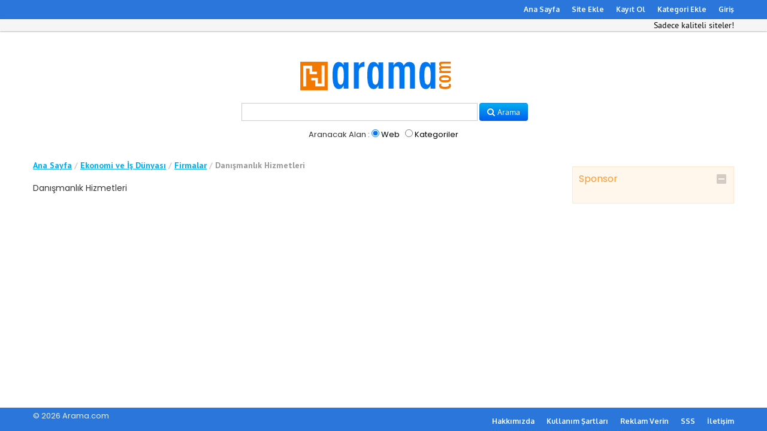

--- FILE ---
content_type: text/html; charset=utf-8
request_url: https://www.arama.com/ekonomi-ve-is-dunyasi/firmalar/danismanlik-hizmetleri/
body_size: 3811
content:
<!DOCTYPE html>
<html lang="tr">
	<head>
		<title>Danışmanlık Hizmetleri : Firmalar : Ekonomi ve İş Dünyası Dizin</title>
		<meta charset="UTF-8">
		<meta name="viewport" content="width=device-width, initial-scale=1.0">
		<meta name="description" content="" />
		<meta name="keywords" content="" />
		<meta name="generator" content="Arama.com 3.3.0" />
		<base href="https://www.arama.com/" />


		

		<!-- HTML5 shim, for IE6-8 support of HTML5 elements -->
		<!--[if lt IE 9]>
			<script src="js/bootstrap/js/shiv.js" type="text/javascript"></script>
		<![endif]-->

		<!-- Fav and touch icons -->
		<link rel="apple-touch-icon-precomposed" sizes="144x144" href="https://www.arama.com/templates/arama/img/ico/apple-touch-icon-144-precomposed.png">
		<link rel="apple-touch-icon-precomposed" sizes="114x114" href="https://www.arama.com/templates/arama/img/ico/apple-touch-icon-114-precomposed.png">
		<link rel="apple-touch-icon-precomposed" sizes="72x72" href="https://www.arama.com/templates/arama/img/ico/apple-touch-icon-72-precomposed.png">
		<link rel="apple-touch-icon-precomposed" href="https://www.arama.com/templates/arama/img/ico/apple-touch-icon-57-precomposed.png">
		<link rel="shortcut icon" href="https://www.arama.com/favicon.ico">
		<link rel="canonical" href="https://www.arama.com/ekonomi-ve-is-dunyasi/firmalar/danismanlik-hizmetleri/" />

<link href="https://fonts.googleapis.com/css?family=Titillium+Web:700,400&subset=latin,latin-ext" rel='stylesheet' type='text/css'>
<link href="https://fonts.googleapis.com/css?family=Source+Sans+Pro:400,700|PT+Sans:400,700|Raleway:400,700|Cabin:400,700&subset=latin,latin-ext" rel='stylesheet' type='text/css'>
<link href="https://fonts.googleapis.com/css?family=Montserrat:400,700|Muli:400,300|Questrial|Montserrat+Alternates:400,700|Molengo|Oxygen:400,700,300|Istok+Web:400,700|Doppio+One|Hind:400,700,500,600|Ek+Mukta:400,700,600&subset=latin,latin-ext" rel='stylesheet' type='text/css'>
<link href="https://fonts.googleapis.com/css?family=Poppins:300,400,500,600,700&amp;subset=latin-ext" rel="stylesheet">


		<!-- RSS links inside category and view page -->
					<link rel="alternate" type="application/rss+xml" title="Danışmanlık Hizmetleri" href="https://www.arama.com/feed.php?from=category&amp;id=129" />
				
		
		
		<script type="text/javascript" src="https://www.arama.com/js/jquery/jquery.js"></script>
		<script type="text/javascript" src="https://www.arama.com/js/utils/sessvars.js"></script>
		<link rel="stylesheet" type="text/css" href="https://www.arama.com/templates/arama/css/iabootstrap.css" />
		<link rel="stylesheet" type="text/css" href="https://www.arama.com/templates/arama/css/iabootstrap-responsive.css" />
		<script type="text/javascript" src="https://www.arama.com/templates/arama/js/iabootstrap.min.js"></script>
		<link rel="stylesheet" type="text/css" href="https://www.arama.com/js/bootstrap/css/font-awesome.min.css" />
		<script type="text/javascript" src="https://www.arama.com/js/intelli/intelli.js"></script>
		<script type="text/javascript" src="https://www.arama.com/tmp/cache/intelli.config.js"></script>
		<script type="text/javascript" src="https://www.arama.com/tmp/cache/intelli.lang.tr.js"></script>
		<script type="text/javascript" src="https://www.arama.com/js/jquery/plugins/flexslider/flexslider.min.js"></script>

		<meta property="og:title" content="Danışmanlık Hizmetleri : Firmalar : Ekonomi ve İş Dünyası" />
<meta property="og:url" content="http://www.arama.com/ekonomi-ve-is-dunyasi/firmalar/danismanlik-hizmetleri/" />
	<meta property="fb:app_id" content="296861757087170" />

<script src="https://connect.facebook.net/en_US/all.js"></script>
<div id="fb-root"></div>


		<script type="text/javascript" src="https://www.arama.com/plugins/facebook/js/handler.js"></script>

					<style type="text/css">
				/*.nav-main { padding: 30px 0 0; }*/
			</style>
		
		<!--[if lt IE 9]>
			<link rel="stylesheet" type="text/css" href="http://www.arama.com/templates/arama/css/ie.css"/>
		<![endif]-->

		<!-- CUSTOM STYLES -->
		<link rel="stylesheet" type="text/css" href="https://www.arama.com/templates/arama/css/user-style.css">


	</head>

	<body class="page-index_browse">

		<header>
			<div class="container">


				

				
					
		
					<!--__b_7-->
										<!--__b_c_7-->
<div> 		
	

		<ul class="level_0 nav nav-pills nav-inventory">
								<li class="m_index 
																				">
				<a href="https://www.arama.com/">
					Ana Sayfa				</a>
							</li>
											<li class="m_suggest_listing 
																				">
				<a href="add-site-129.html" 
					 
					rel="nofollow" 
										>
					Site Ekle				</a>
							</li>
											<li class="m_account_register 
																				">
				<a href="register.php" 
					 
					 
										>
					Kayıt Ol				</a>
							</li>
											<li class="m_suggest_category 
																				">
				<a href="suggest-category-129.html" 
					 
					rel="nofollow" 
										>
					Kategori Ekle				</a>
							</li>
												<li class="nav-login dropdown">
															<a href="https://www.arama.com/login.php" data-toggle="dropdown" class="dropdown-toggle" data-target="#">Giriş</a>
						<ul class="dropdown-menu pull-right">
							<li>
								<a class="close" href="#">&times;</a>
								<form action="https://www.arama.com/login.php" method="post" class="form">
									<label>Kullanıcı Adı:
										<input type="text" tabindex="1" class="input-block-level" name="username" size="18" value="" />
									</label>
									<label>Şifre:
										<input type="password" tabindex="2" class="input-block-level" name="password" size="18" value="" />
									</label>
									<button type="submit" class="btn btn-block btn-warning" tabindex="6" name="login" value="login">Giriş</button>

									<div class="actions">
										<a href="https://www.arama.com/register.php" rel="nofollow">Kayıt Ol</a>
										<a href="https://www.arama.com/forgot.php">Şifreni mi unuttun?</a>
									</div>
								</form>
							</li>
						</ul>
												</li>
		
			</ul>

</div>
			<!--__e_c_7-->
		
						<!--__e_7-->
			

				

			</div>
		</header>


		<nav>


			<div class="container">

				<div class="nav-bar-collapse">
					<p class="slogan">Sadece kaliteli siteler!</p>

					
				</div>
			</div>

		</nav>
<br />
 <div class="center" align="center">

				<a class="" href="https://www.arama.com/">
											<img src="https://www.arama.com/templates/arama/img/logo.png" alt="Arama.com" />
									</a>


</div>
					<div class="b-srch b-srch--inner">
	<form action="https://www.arama.com/search.php" method="get" class="form-inline" id="searchFormBar">
							<label><b></b>
</label>
							<input type="text" name="what" value="" id="search_input" autocomplete="off">
									
<!---
							<select name="search_category">
								<option value="0">-- Seç --</option>
																	<option value="14">Alışveriş</option>
																	<option value="1">Basın ve Yayın</option>
																	<option value="2">Başvuru Kaynakları</option>
																	<option value="3">Bilgisayar ve Internet</option>
																	<option value="5">Devlet ve Politika</option>
																	<option value="6">Eğitim ve Öğretim</option>
																	<option value="7">Ekonomi ve İş Dünyası</option>
																	<option value="13">Kişisel Sayfalar</option>
																	<option value="8">Kültür ve Sanat</option>
																	<option value="681">Nevşehir Belediyesi</option>
																	<option value="9">Sağlık ve Tıp</option>
																	<option value="10">Spor</option>
																	<option value="11">Turizm ve Ulaşım</option>
																	<option value="4">Ülkeler ve Şehirler</option>
																	<option value="12">Yaşam ve İnsanlar</option>
															</select>	
--->	
						
							
		<button type="submit" class="js-top-search-button btn btn-primary" title="Arama"><i class="icon-search"></i> Arama</button>
<div style="margin-top:10px;">
Aranacak Alan
:
<label>
 <input style="vertical-align: baseline;" type="radio" name="weborcat" value="web"  checked> Web
&nbsp;
 <input style="vertical-align: baseline;" type="radio" name="weborcat" value="cat" > Kategoriler
</label>
</div>
						</form>
					</div>


		
		

				
		<div class="container">
			<div class="js-groupWrapper" data-position="verytop">
				
			</div>
		</div>

		<section id="content" class="section section--content">
			<div class="container">
				<div class="row">
					
											<div class="span9">	
					

													<div class="breadcrumb-wrapper noprint clearfix">
	<div xmlns:v="http://rdf.data-vocabulary.org/#">
		<ul class="ia-breadcrumb pull-left">
			<li><a href="https://www.arama.com/" rel="v:url" property="v:title">Ana Sayfa</a> <span class="divider">/</span></li>
												<li typeof="v:Breadcrumb">
						<a href="Ekonomi-ve-Is-Dunyasi/" rel="v:url" property="v:title">Ekonomi ve İş Dünyası</a>
						<span class="divider">/</span>
					</li>
																<li typeof="v:Breadcrumb">
						<a href="Ekonomi-ve-Is-Dunyasi/Firmalar/" rel="v:url" property="v:title">Firmalar</a>
						<span class="divider">/</span>
					</li>
																<li class="active">Danışmanlık Hizmetleri</li>
									</ul>

		<ul class="unstyled special-icons pull-right">
			
		</ul>
	</div>
</div>


							
						
						<div class="js-groupWrapper top-blocks" data-position="top">
							
						</div>

						

						<div class="content-wrap">
<!--
        							<h2>Danışmanlık Hizmetleri</h2>
	-->
							
							
										<div class="page-description">Danışmanlık Hizmetleri</div>
	
		
	<div class="js-groupWrapper" data-position="center">
		
	</div>
	
	

	
	
	





						</div>

						

						<div class="content-bottom-blocks">
							<div class="row">
								<div class="js-groupWrapper span3" data-position="user1">
									
								</div>
								<div class="js-groupWrapper span3" data-position="user2">
									
								</div>
							</div>
						</div>

						<div class="js-groupWrapper bottom-blocks" data-position="bottom">
							
						</div>
						
					</div><!-- /.span6 -->
											<div class="js-groupWrapper span3" data-position="right">
								
		
					<!--__b_2-->
												<div class="box sponsored-box collapsible" id="block_2" data-id="2">
	<h4 class="box-caption-movable" id="caption_2">
				Sponsor 
	</h4>

	<div class="box-content box-content-movable collapsible-content" id="content_2">
		
									<!--__b_c_2-->
<div> 		</div>
			<!--__e_c_2-->
		
					
	</div>
</div>
										<!--__e_2-->
			
						</div>
									</div><!-- /.row -->
			</div><!-- /.container -->
		</section>

		
		
<br />
<br />
<br />
<br />
		<footer class="section section--footer">
			<div class="container">
				

				<div class="row">
						<div class="span2">
						<font class="copyright">&copy; 2026 Arama.com</font>
						</div>

						<div class="span10">
				          		
		
					<!--__b_10-->
										<!--__b_c_10-->
<div> 		
	

		<ul class="level_0 nav nav-pills nav-inventory">
								<li class="m_about 
																				">
				<a href="https://www.arama.com/hakkimizda.html">
					Hakkımızda				</a>
							</li>
											<li class="m_terms 
																				">
				<a href="https://www.arama.com/terms.html">
					Kullanım Şartları				</a>
							</li>
											<li class="m_advertise 
																				">
				<a href="https://www.arama.com/advertise.html">
					Reklam Verin				</a>
							</li>
											<li class="m_faq 
																				">
				<a href="mod/faq/" 
					 
					 
										>
					SSS				</a>
							</li>
											<li class="m_contact_us 
																				">
				<a href="mod/contacts/?contact=us" 
					 
					 
										>
					İletişim				</a>
							</li>
									
			</ul>

</div>
			<!--__e_c_10-->
		
						<!--__e_10-->
			 
						</div>
				</div>

			 
			</div>
		</footer>


		<noscript>
			<div class="js_notification">Tarayıcınızda JavaScript'i etkinleştirmeniz gerekiyor</div>
		</noscript>

		<!-- thumbs preview start -->
		<div class="thumb">
			<div class="loading" style="display: none;"><img src="https://www.arama.com/templates/arama/img/ajax-loader.gif" class="spinner" alt="" /></div>
		</div>
		<!-- thumbs preview end -->


		

		<!-- include mandatory javascript files -->
		
		<script type="text/javascript" src="https://www.arama.com/js/intelli/intelli.minmax.js"></script>
		<script type="text/javascript" src="https://www.arama.com/js/intelli/intelli.common.js"></script>
		<script type="text/javascript" src="https://www.arama.com/js/frontend/footer.js"></script>
		<script type="text/javascript" src="https://www.arama.com/templates/arama/js/app.js"></script>

		<script type="text/javascript">
						intelli.lang = intelli.lang['tr'];
		</script>

		
		<img src="cron.php" width="1" height="1" alt="" style="display:none">
			
	
	
	

		<script type="text/javascript" src="https://www.arama.com/plugins/displayurl/js/frontend/display_url.js"></script>
		<script type="text/javascript" src="https://www.arama.com/plugins/contacts/js/frontend/contacts.js"></script>

		
		<script type="text/javascript">
$(function()
{
	$('#back').click(function()
	{
		history.back(1);
		return false;
	});

	$('input[name="confirm_answer"]').click(function()
	{
		intelli.createCookie('confirm_' + $(this).data('category'), '1');
		window.location = window.location.href;
	});
});
</script>
	<script defer src="https://static.cloudflareinsights.com/beacon.min.js/vcd15cbe7772f49c399c6a5babf22c1241717689176015" integrity="sha512-ZpsOmlRQV6y907TI0dKBHq9Md29nnaEIPlkf84rnaERnq6zvWvPUqr2ft8M1aS28oN72PdrCzSjY4U6VaAw1EQ==" data-cf-beacon='{"version":"2024.11.0","token":"209aeb3c740e4c68837821c1923e7d39","r":1,"server_timing":{"name":{"cfCacheStatus":true,"cfEdge":true,"cfExtPri":true,"cfL4":true,"cfOrigin":true,"cfSpeedBrain":true},"location_startswith":null}}' crossorigin="anonymous"></script>
</body>
</html>


--- FILE ---
content_type: text/css
request_url: https://www.arama.com/templates/arama/css/user-style.css
body_size: -200
content:
/*
html { 
  background-image: url("/images/devrim1.png");
  background-attachment: fixed;
  background-position: 100% 100%;
  background-repeat: no-repeat;
} 
*/

.innerhead {
    height: 80px;
    position: relative;
    background: none repeat scroll 0% 0% #E95C02;
    margin-top: -2px;
}


--- FILE ---
content_type: application/javascript
request_url: https://www.arama.com/tmp/cache/intelli.config.js
body_size: 2910
content:
intelli.config = {"htaccessfile_0":"<IfModule mod_expires.c>\r\n\tExpiresActive On\r\n\tExpiresDefault \"access plus 1 year\"\r\n<\/IfModule>\r\n\r\n<IfModule mod_deflate.c>\r\n\tAddOutputFilterByType DEFLATE \\\r\n\t\ttext\/html text\/plain text\/xml text\/css text\/javascript \\\r\n\t\tapplication\/xml application\/xhtml+xml application\/rss+xml \\\r\n\t\tapplication\/javascript application\/x-javascript \\\r\n\t\timage\/svg+xml font\/opentype application\/x-font-ttf\r\n<\/IfModule>\r\n\r\n# Uncomment next line if you get 404 error on accounts page\r\n# Options -MultiViews\r\n\r\n<IfModule mod_rewrite.c>\r\n# enable mod_rewrite\r\nRewriteEngine on\r\n\r\n","htaccessfile_1":"# SECTION 1\r\n# correct urls for yahoo bot\r\nRewriteCond %{REQUEST_URI} !\\..+$\r\nRewriteCond %{REQUEST_URI} !\/$\r\nRewriteRule (.*) %{REQUEST_URI}\/ [R=301,L]\r\n\r\n# mod_rewrite rules for plugins\r\nRewriteCond %{REQUEST_FILENAME} -f\r\nRewriteRule ^mod\/(.*)(\\.xml|\\.php([0-9]*)|\\.tpl|\\.phtml|\\.ini|\\.inc|\/)$ controller.php?_p=$1 [QSA,L]\r\n\r\nRewriteCond %{REQUEST_FILENAME} !-f\r\nRewriteRule ^mod\/(.*)$ controller.php?_p=$1 [QSA,L]\r\n\r\n# mod_rewrite rules for view account page\r\nRewriteRule ^accounts\/$ accounts.php [QSA,L]\r\nRewriteRule ^accounts\/(.*)\/$ accounts.php?alpha=$1 [QSA,L]\r\nRewriteRule ^accounts\/index([0-9]+).html$ accounts.php?page=$1 [QSA,L]\r\nRewriteRule ^accounts\/(.*)\/index([0-9]+).html$ accounts.php?alpha=$1&page=$2 [QSA,L]\r\nRewriteRule ^accounts\/(.*).html$ view-account.php?account=$1 [QSA,L]\r\n\r\nRewriteRule ^sitemap.xml$ tmp\/sitemap\/google\/sitemap.xml [QSA,L]\r\nRewriteRule ^sitemap([0-9]+).xml$ tmp\/sitemap\/google\/sitemap$1.xml [QSA,L]\r\nRewriteRule ^sitemap_index.xml$ tmp\/sitemap\/google\/sitemap_index.xml [QSA,L]\r\nRewriteRule ^urllist.txt$ tmp\/sitemap\/yahoo\/urllist.txt [QSA,L]\r\n\r\n# mod_rewrite rules for alphabetic search\r\nRewriteRule ^alpha\/(.*)\/$ search.php?alpha=$1 [QSA,L]\r\nRewriteRule ^alpha\/(.*)\/index([0-9]+).html$ search.php?alpha=$1&page=$2 [QSA,L]\r\n\r\n","htaccessfile_2":"# SECTION 2\r\n# mod_rewrite rules for ROOT category\r\nRewriteRule ^index([0-9]+).html$ index.php?category=0&page=$1 [QSA,L]\r\n\r\n","htaccessfile_3":"# SECTION 3\r\n# mod_rewrite rules for categories pages with HTML path option disable\r\nRewriteRule ^(.*)\/$ index.php?category=$1 [QSA,L]\r\nRewriteRule ^(.*)\/index([0-9]+).html$ index.php?category=$1&page=$2 [QSA,L]\r\n\r\n","htaccessfile_4":"# SECTION 4\r\nRewriteRule ^([a-z]+)-listings.html$ listings.php?view=$1 [QSA,L]\r\nRewriteRule ^([a-z]+)-listings([0-9]+).html$ listings.php?view=$1&page=$2 [QSA,L]\r\n\r\n","htaccessfile_5":"# SECTION 5\r\n# mod_rewrite rules for view listing page\r\nRewriteRule ^([^\/]+)-l([0-9]+).html$ view-listing.php?cat=&title=$1&id=$2 [QSA,L]\r\nRewriteRule ^(.*)\/([^\/]+)-l([0-9]+).html$ view-listing.php?cat=$1&title=$2&id=$3 [QSA,L]\r\n\r\n","htaccessfile_6":"# SECTION 6\r\n# mod_rewrite rules for error pages\r\nRewriteRule ^([0-9]+).htm$ error.php?error=$1 [QSA,L]\r\n\r\n","htaccessfile_7":"# SECTION 7\r\n# mod_rewrite rules for add category page\r\nRewriteRule ^suggest-category-([0-9]+).html$ suggest-category.php?id=$1 [QSA,L]\r\n\r\n","htaccessfile_8":"# SECTION 8\r\nRewriteRule ^LICENSE.htm$ LICENSE.htm [QSA,L]\r\n\r\n","htaccessfile_9":"# SECTION 9\r\n# mod_rewrite rules for categories pages\r\nRewriteRule ^(.*)_([0-9]+).html$ index.php?category=$1&page=$2 [QSA,L]\r\nRewriteRule ^(.*).html?(.*)$ index.php?category=$1&$2 [QSA,L]\r\nRewriteRule ^(.*).html$ index.php?category=$1 [QSA,L]\r\n<\/IfModule>\r\n\r\n","htaccessfile_10":"# SECTION 10\r\nErrorDocument 500 500.htm\r\nErrorDocument 404 404.htm\r\nErrorDocument 403 403.htm\r\nErrorDocument 401 401.htm","display_twitter":"0","display_feedbacks":"1","display_changelog":"1","accounts":"1","accounts_autoapproval":"1","allow_listings_submit_guest":"0","allow_categories_submit_guest":"0","allow_delete_accounts":"1","num_get_accounts":"100","account_listing_limit":"100","suggest_category":"1","use_html_path":"0","related":"0","neighbour":"0","show_children_listings":"0","hide_empty_categories":"0","categories_order":"title","num_categories_cols":"2","num_listings_display":"0","subcats_display":"3","num_cats_for_search":"10","categories_tree_type":"tree","categories_icon_display":"1","categories_icon_width":"32","categories_icon_height":"32","cron_recip":"0","cron_broken":"0","cron_pagerank":"0","cron_num_listings":"10","cron_report_job":"0","cron_report_job_extra":"0","cron_report_cycle":"0","cron_report_cycle_extra":"0","cron_backup":"0","cron_backup_archive":"0","cron_backup_interval":"30","cron_backup_last_time":"","cron_duplicate":"0","cron":"1","sponsored_listings":"1","sponsored_accounts":"0","currency_symbol":"$","sponsored_only":"0","num_sponsored_display":"5","version":"3.3.0","site":"Arama.com","suffix":"Dizin","site_email":"","site_logo":"","site_watermark":"","site_watermark_position":"bottom_right","site_main_content":"","site_description":"","site_keywords":"","backup":"backup\/","tmpl":"arama","admin_tmpl":"default","lang":"tr","charset":"UTF-8","date_format":"%b %e, %Y","title_breadcrumb":"1","language_switch":"0","lowercase_urls":"1","alias_urlencode":"0","external_blank_page":"1","external_no_follow":"1","display_frontend":"1","underconstruction":"We are sorry. Our site is under construction.","old_pages_urls":"0","config_keys":"recaptcha_publickey,recaptcha_privatekey,sendmail_path,smtp_secure_connection,smtp_server,smtp_user,smtp_password","default_categories_icon":"","date_format_js":"M, d, Y H:i:s","logo_height":"30","allow_listings_submission":"1","allow_listings_deletion":"1","autometafetch":"1","auto_approval":"0","new_window":"0","forward_to_listing_details":"1","pagerank":"0","viewlisting_fields":"0,1","deep_links_validate":"1","count_crossed_listings":"0","listing_marked_as_new":"7","num_index_listings":"30","num_get_listings":"12","num_featured_display":"5","num_partner_display":"3","visitor_sorting":"0","listings_sorting":"alphabetic","listings_sorting_type":"ascending","expire_notif":"","expire_period":"365","expire_action":"","broken_listings_report":"1","sort_listings_in_boxes":"subcategories only","mcross_functionality":"1","mcross_number_links":"4","mcross_only_sponsored":"1","listing_check":"1","broken_visitors":"0","http_headers":"200,403,405","reciprocal_check":"0","reciprocal_link":"http:\/\/www.arama.com\/","reciprocal_required_only_for_free":"0","reciprocal_domain":"1","recip_featured":"0","reciprocal_visitors":"1","reciprocal_label":"To validate the reciprocal link please include the following HTML code in the page at the URL specified above, before submitting this form:","reciprocal_text":"<a href=\"http:\/\/www.arama.com\/\">Arama.com<\/a>","duplicate_checking":"1","duplicate_type":"exact","duplicate_visitors":"1","email_groups":"account,listing,other,custom","mail_function":"php mail","mimetype":"html","smtp_port":"587","account_admin_register":"1","account_approved":"1","account_banned":"1","account_change_email":"1","account_change_password":"1","account_confirm_change_email":"1","account_confirm_restore_password":"1","account_deleted":"1","account_disapproved":"1","account_register":"1","listing_admin_submit":"1","listing_approve":"1","listing_banned":"1","listing_delete":"1","listing_disapprove":"1","listing_modify":"1","listing_move":"1","listing_payment":"1","listing_submit":"1","listing_subscr_eot":"1","listing_subscr_payment":"1","listing_upgraded":"1","notif_account_confirmed":"1","notif_account_payment":"1","notif_account_register":"1","notif_category_submit":"1","notif_listing_broken_report":"1","notif_listing_payment":"1","notif_listing_submit":"1","notif_listing_subscr_eot":"1","notif_listing_subscr_payment":"1","notif_listing_upgraded":"1","payment_expiration":"1","ckeditor_code_highlighting":"0","ckeditor_default_language":"tr","ckeditor_ui_color":"#bbd2e0","captcha":"1","captcha_name":"kcaptcha","captcha_preview":"","thumbshot":"0","thumbshots_name":"","lightbox_name":"","paypal_currency_code":"","paypal_email":"","paypal_demo":"0","paypal_secret_word":"88bff9a54ac6781eea3ac305e3c49473","googlemap_longtitude":"-95.908507","googlemap_latitude":"41.150489","googlemap_show_without_data":"0","googlemap_map_width":"100%","googlemap_map_height":"400px","googlemap_default_zoom":"15","googlemap_append_field":"city","googlemap_bgclassname":"gmap-marker","googlemap_bgcolor":"#dbe8f7","googlemap_minwidth":"150","googlemap_maxwidth":"250","googlemap_bordercolor":"#aa7","googlemap_borderradius":"4","googlemap_borderwidth":"1","fb_like":"1","fb_like_faces":"0","fb_comments":"0","fb_comments_width":"400","fb_app_id":"296861757087170","fb_app_secret":"bc424c8915a837e1e06cc27418342075","fb_num_comment":"15","fb_admin_id":"","recaptcha_theme":"clean","alphabetic_search":"0","locality_social_g":"#","locality_social_f":"#","locality_social_t":"#","locality_social_new_window":"0","esyndicat_block_positions":"inventory,mainmenu,slider,after_header_1,after_header_2,after_header_3,verytop,left,top,center,user1,user2,bottom,right,verybottom,footer1,footer2,footer3,footer4,copyright","ckeditor_color":"#AAB","max_top_menu_items":"5","locality_social":"0","tags_convert_utf_ascii":"0","use_title_for_tags":"0","use_description_for_tags":"0","tags_count":"30","num_tags_display":"6","tags_count_all":"500","tags_size":"80-240","coupons_functionality":"1","google_analytics":"","google_verification":"","num_new_faq":"100","captcha_num_chars":"8","captcha_case_sensitive":"0","spider_google_api":"AIzaSyC2-kWMHOH6CecGyS2Slsg8hOv6-Mib1g4","contacts_send_admin":"1","contact_member":"1","notif_contact_member":"1","notif_contact_listing_owner":"1","contact_listing_owner":"1","notif_contact_us":"1","off_line_payment":"1","off_line_payment_send_email":"1","off_line_payment_msg":"Siteniz edit\u00f6rlerimiz taraf\u0131ndan incelenip eklenmek i\u00e7in onay verilirse sonra taraf\u0131nza \u00f6deme bilgileri g\u00f6nderilecektir.\r\n\r\n{url_listing} \r\n{payment_for_submit}","esyn_url":"http:\/\/www.arama.com\/"};

--- FILE ---
content_type: application/javascript
request_url: https://www.arama.com/plugins/facebook/js/handler.js
body_size: 38
content:
$(function() {
	
	base_url = intelli.config.esyn_url;

	FB.init(
	{ 
		appId: intelli.config.fb_app_id, 
		status: true, 
		cookie: true, 
		xfbml : true,
		oauth: true,
		channelUrl : base_url.replace('http:', '') + 'plugins/facebook/channel.html'
	});

	$('.fb-login').click(function(e) {
		e.preventDefault();
		FB.login(function(response) {
			vUrl = base_url + 'controller.php?plugin=facebook&file=connect';
			var options = new Object();
			options.status = response.status;
			
			if(options.status == 'connected')
			{
				FB.api('/me', function(fb_user) {
					options.fb_user = fb_user;

					$.post(vUrl, options, function(data) {
						if(data.status = 'connected')
						{
							window.location = base_url;
						}
					});
				});
			}
		}, {scope: 'email'});
	});

	if($('#ia-exit').attr('data-value') == '1')
	{
		FB.logout();
	}
});

--- FILE ---
content_type: application/javascript
request_url: https://www.arama.com/tmp/cache/intelli.lang.tr.js
body_size: 17388
content:
intelli.lang.tr = {"field_tag":"Etiketler","field_twitter_username":"Twitter Kullan\u0131c\u0131 Ad\u0131","error_terms_verification":"\u015eartlar\u0131 kabul etmeden  site \u00f6nerisi yapamazs\u0131n\u0131z. ","terms_of_submission_text":"Dil Y\u00f6neticisi - Admin Paneli kullan\u0131larak g\u00f6nderimler ko\u015fullar\u0131n\u0131z\u0131 d\u00fczenleyin.","terms_i_agree":"Kat\u0131l\u0131yorum","terms_of_submission":"G\u00f6nderim \u015eartlar\u0131","csv_file":"CSV Dosyas\u0131","import_csv":"CVS \u0130\u00e7eri Aktar","delimiter":"S\u0131n\u0131rlay\u0131c\u0131","error_upload_csv":"CSV dosyas\u0131 y\u00fckleme hatas\u0131","listings_edded":"Siteler Eklendi","for_tab_delimiter":"TAB s\u0131n\u0131rlay\u0131c\u0131 i\u00e7in \\t girin","field_longitude":"Boylam","field_zoom":"Yak\u0131nla\u015ft\u0131rma","field_country":"\u00dclke","field_latitude":"Enlem","field_zip":"Posta Kodu","field_state":"Eyalet","field_address":"Adres","field_city":"\u015eehir","googlemap_address_not_found":"{address} bulunamad\u0131. L\u00fctfen koordinatlar\u0131 elle se\u00e7iniz.","googlemap_check_address":"Adresi kontrol et","googlemap_select_coordinates":"Koordinat Se\u00e7","googlemap_address_empty":"Adres bo\u015f dizedir. Herhangi adresini yaz\u0131n veya elle koordinatlar\u0131n\u0131 se\u00e7mek i\u00e7in deneyin .","googlemap_find_on_map":"Harita \u00fczerinde bulun","get_directions":"Rota Al\u0131n!","address":"Adres","enter_address":"Adresinizi girin","google_map":"Google Harita","print_directions":"Bask\u0131 Y\u00f6n\u00fc","directions":"Y\u00f6nler","root":"K\u00d6K","dmoz":"DMOZ","import_cats":"Se\u00e7ilmi\u015f kategorileri import et","dmozex":"DMOZeX","import_links_to":"Se\u00e7ilen ba\u011flant\u0131lar\u0131 import et","listing_exists":"Bu URL ile bir listeleme dizinde var","import_cats_to":"Se\u00e7ilmi\u015f kategorileri import et","import_links":"Se\u00e7ilmi\u015f ba\u011flant\u0131lar\u0131 import et","categories_map":"Kategoriler haritas\u0131","field_display_url":"G\u00f6r\u00fcnen URL","preview_listing_description":"Lorem ipsum dolor sit amet, consetetur sadipscing elitr, At accusam aliquyam diam diam dolore dolores duo eirmod eos erat, et nonumy sed tempor et et invidunt justo labore Stet clita ea et gubergren, kasd magna no rebum. Lorem ipsum dolor sit amet, consetetur sadipscing elitr.","preview_listing_title":"\u00d6rnek Site Ba\u015fl\u0131\u011f\u0131","preview_listing":"\u00d6nizleme","listing_option_link_big":"B\u00fcy\u00fck Ba\u011flant\u0131 yap","listing_option_add_star":"Y\u0131ld\u0131z Ekleyin","listing_option_desc_ital":"Italik a\u00e7\u0131klama girin","listing_option_add_badge":"Rozet\/Kurdela ekle","listing_option_highlight":"Ba\u015fl\u0131\u011f\u0131 vurgula","listing_option_desc_bold":"Kayd\u0131n\u0131z\u0131 kal\u0131nla\u015ft\u0131r\u0131n","listing_option_itali_link":"Kayd\u0131n\u0131z\u0131 italikle\u015ftirin","listing_option_add_border":"Bir \u00c7er\u00e7eve ekle","listing_option_color_link":"Kayd\u0131n\u0131z\u0131 renklendirin","listing_option_add_extra_link":"Web sitesine ekstra bir ba\u011flant\u0131 ekle","apply_filters":"filtreleri uygulay\u0131n","visual_options":"G\u00f6rsel Se\u00e7enekler","click_to_upload":"Eklemek i\u00e7in t\u0131klay\u0131n\u0131z ...","resend_confirm_email_text":"E\u011fer sitemizden herhangi bir onay e-postas\u0131 almad\u0131ysan\u0131z, spam kutunuzu kontrol edin. \nE-posta almad\u0131ysan\u0131z <a href=\"resend-confirm.php\" rel=\"nofollow\">buraya t\u0131klayarak onay postas\u0131<\/a> al\u0131n\u0131z.\n","image_title":"Resim ba\u015fl\u0131\u011f\u0131","field_group_title_general":"Genel","search_page":"Arama Sayfas\u0131","years":"y\u0131l","admin_email_exists":"Bu e-posta ile Y\u00f6netici zaten var.","weeks":"hafta","months":"ay","sir_madam":"Site Yetkilisi","field_meta_description":"Meta A\u00e7\u0131klamas\u0131","field_meta_keywords":"Meta Anahtar Kelimeler","last_visited":"Son ziyaret","resend_confirmation_email":"Onay e-postas\u0131 tekrar g\u00f6nder","no_more_files":"Daha fazla dosya y\u00fckleyemezsiniz. Limit dolmu\u015ftur.","and":"VE","error_contents":"\u0130\u00e7erik alan\u0131 zorunludur.","new":"Yeni","error_javascript":"Taray\u0131c\u0131n\u0131zda JavaScript'i etkinle\u015ftirmeniz gerekiyor","unconfirmed":"Do\u011frulanmam\u0131\u015f","or":"VEYA","reg_confirmation":"Kay\u0131t Onay\u0131","confirm":"Onayla","reg_confirmed":"Hesap do\u011frulad\u0131. L\u00fctfen giri\u015f yap\u0131n.","reg_confirm_err":"Hata. Onay anahtar\u0131 bulunamad\u0131.","thankyou_head":"<p>Bilgileriniz a\u015fa\u011f\u0131daki gibidir. Bu bilgileri hesab\u0131n\u0131zdan geni\u015fletebilirsiniz.<\/p><p><span style=\"color: #F00; font-weight: bold;\">\u00d6NEML\u0130!<\/span> Hesab\u0131n\u0131z\u0131n \u015fifresi a\u015fa\u011f\u0131daki email adresine g\u00f6nderilmi\u015ftir:<\/p>","thankyou_tail":"<p>Ayr\u0131nt\u0131l\u0131 talimatlar i\u00e7in e-postam\u0131z\u0131 okuyunuz<\/p>","error_email":"Ge\u00e7erli e-posta girdi\u011finizden emin olun.","cross_warning":"Ayn\u0131 kategoriye \u00e7apraz link ekleyemezsiniz.","remove_from_favorites":"S\u0131k kullan\u0131lanlardan kald\u0131r","favorites_removed":"S\u0131k kullan\u0131lanlardan kald\u0131r\u0131ld\u0131.","mcross_warning":"Daha fazla \u00e7apraz link se\u00e7emezsiniz.","error_url":"Ge\u00e7ersiz URL girdiniz .","my_favorite_listings":"S\u0131k kullan\u0131lanlar\u0131m","add_to_favorites":"S\u0131k Kullan\u0131lanlara Ekle","view_my_favorites":"S\u0131k kullan\u0131lanlar\u0131m\u0131 g\u00f6r\u00fcnt\u00fcle","favorites_added":"Site s\u0131k kullan\u0131lanlara eklendi.","go_back":"Geri d\u00f6n","ok":"Tamam","crossed_to":"i\u00e7in \u00c7apraz","listing_returned":"Listeleme geri geldi!","apply":"Uygula","add_as_crossed_to_other_categories":"Siteniz birden fazla kategoriye uygun ise,  uygun olan di\u011fer kategorilere de kayd\u0131n\u0131z\u0131 ekleyebilirsiniz.","suspend":"Ask\u0131ya Al","quick_links":"H\u0131zl\u0131 ba\u011flant\u0131lar","code":"Kod","exit":"\u00c7\u0131k","user_default":"Varsay\u0131lan kullan\u0131c\u0131","error_login":"Ya kullan\u0131c\u0131 ad\u0131 yada \u015fifre ge\u00e7ersiz","change":"de\u011fi\u015ftir","listing_category":"Listelenen kategori","loading":"Y\u00fckleniyor ...","confirmation":"Onaylama","na":"n\/a","start_search":"\u015eimdi ara","deep_links":"Alt derin ba\u011flant\u0131lar","search_match":"E\u015fle\u015fen","relevance":"Uygunluk","perpage":"sayfa ba\u015f\u0131na","output_settings":"\u00e7\u0131k\u0131\u015f ayarlar\u0131","sections":"Arama b\u00f6l\u00fcmler","contains":"\u0130\u00e7eren","where":"Nerede","section":"Arama b\u00f6l\u00fcm\u00fc","parent_category":"\u00fcst kategori","searchable":"Aranabilir","file_types":"\u0130zin verilen dosya t\u00fcrleri, \u00f6rnek: pdf, doc, odf, mov","suggest_category":"Kategori Ekle","oops":"Oops !","vote":"Oy","payment_done":"\u00d6demeniz i\u00e7in te\u015fekk\u00fcr ederiz . \u0130\u015fleminiz tamamland\u0131.Y\u00f6netici onaylad\u0131ktan sonra sponsor olarak g\u00f6r\u00fcnecektir.","expire":"Ge\u00e7erlilik","field_is_empty":"\"{field}\" bo\u015f.","position":"Pozisyon","save":"Kaydet","no_backlink":"Backlink yok","search_for_text":"Metin ara","search_for":"<b><\/b>\n","reset":"S\u0131f\u0131rla","key":"Anahtar","value":"De\u011fer","filename":"Dosya Ad\u0131","all_languages":"T\u00fcm Diller","search_in":"Aranacak Alan\n","search_where":"Nerede","click_here_to_edit":"D\u00fczenlemek i\u00e7in buraya t\u0131klay\u0131n.","cancel":"\u0130ptal","671":"\u0130\u015flem ba\u015far\u0131s\u0131z.De\u011fi\u015fiklik yapmak i\u00e7in yeterli izniniz yok.","error_username_exists":"Kullan\u0131c\u0131 ad\u0131 zaten mevcut. Ba\u015fka kullan\u0131c\u0131 ad\u0131 deneyiniz.","error_username_empty":"L\u00fctfen do\u011fru kullan\u0131c\u0131 ad\u0131 giriniz.","password_the_same":"Yeni \u015fifre ile mevcut \u015fifre farkl\u0131 olmal\u0131d\u0131r.","error_password_match":"\u015eifreler e\u015fle\u015fmiyor.","error_listing_present":"Siteniz zaten var.","error_password_empty":"L\u00fctfen do\u011fru \u015fifre giriniz.","error_email_incorrect":"Do\u011fru e-posta adresi giriniz.","error_email_the_same":"Yeni e-posta ile mevcut e-postan\u0131z ayn\u0131 olmamal\u0131d\u0131r.","error_broken_listing":"Site ba\u011flant\u0131s\u0131 k\u0131r\u0131k gibi g\u00f6r\u00fcn\u00fcyor. Elle kontrol edin.","change_plan":"Plan De\u011fi\u015ftir","statistics":"\u0130statistikler","submit":"G\u00f6nder","restore_password":"\u015eifre Kurtarma","partner_listings":"Partner Siteler","previous":"\u00d6nceki","related_categories":"\u0130lgili Kategoriler","listing_rank":"Listeleme S\u0131ras\u0131","listing_status":"Listeleme Durumu","listing_added":"Eklendi","first":"\u0130lk","last":"Son","featured_listings":"\u00d6zellikli","error":"Hata","account_email_exists":"Bu e-posta zaten bir hesap i\u00e7in kullan\u0131l\u0131yor.","comment_added":"Yorum eklendi.","edit_listing":"Site D\u00fczenle","edit_account":"Hesab\u0131m\u0131 D\u00fczenle","approval_listings":"Onay bekleyen","characters_left":"karakter kald\u0131","set_default":"Varsay\u0131lan Yap","download":"indir","account_created":"Hesap olu\u015fturuldu! Te\u015fekk\u00fcr ederiz!","default":"Varsay\u0131lan","language":"Dil","exact_match":"tam e\u015fle\u015fme","all_words":"t\u00fcm kelimeler","any_word":"herhangi bir kelime","total_votes":"Toplam <b>{num}<\/b> oy","no_listings":"Hen\u00fcz bir site eklemediniz. Site eklemek i\u00e7in <a href=\"suggest-listing.php?cid=0\" style=\"font-weight: bold;\">buraya t\u0131klay\u0131n\u0131z<\/a>.","next_page":"Sonraki Sayfa","last_page":"Son Sayfa","previous_page":"\u00d6nceki Sayfa","first_page":"\u0130lk Sayfa","of":"aras\u0131nda","remove":"Kald\u0131r","url":"URL","suggest_listing":"Site Ekle","listing_details":"Site Detaylar\u0131","image_width":"Resim Geni\u015fli\u011fi","page_content_sample":"Sayfan\u0131z\u0131n i\u00e7eri\u011fi burada olmal\u0131...","page":"Sayfa","pages":"Sayfa","no_comments":"Yorum yok.","enabled":"Etkin","disabled":"Kapat","password_confirm":"\u015eifre Onay\u0131","username_or_email":"Kullan\u0131c\u0131 ad\u0131 veya e-posta","fullname":"Ad Soyad","payment_notif":"\u00d6deme Bildirimi","username":"Kullan\u0131c\u0131 Ad\u0131","rank":"S\u0131ra","incorrect_email":"Do\u011fru bir e-posta girin l\u00fctfen.","additional_fields":"Ek Alanlar","view":"G\u00f6r\u00fcn\u00fcm","upload_correct_permission":"Hedefe y\u00fcklenen g\u00f6r\u00fcnt\u00fc kopyalanamad\u0131. Yazma izni oldu\u011fundan emin olun.","incorrect_filetype":"Yanl\u0131\u015f dosya t\u00fcr\u00fc.","unknown_upload":"Dosya y\u00fckleme s\u0131ras\u0131nda bilinmeyen bir hata ortaya \u00e7\u0131kt\u0131.","some":"baz\u0131","disable":"Devre D\u0131\u015f\u0131 B\u0131rak","myfield":"myfield","pagerank":"Pagerank","get_pagerank":"Pagerank al\u0131n","rating":"Reyting","featured_since":"\u00d6zel Stat\u00fc","ban":"Yasak","deleted":"Silindi","send":"G\u00f6nder","no":"Hay\u0131r","comment":"Yorum","partner_since":"Partner Y\u0131l\u0131","clicks":"T\u0131klanma","expand_all":"T\u00fcm\u00fcn\u00fc geni\u015flet","collapse_all":"T\u00fcm\u00fcn\u00fc kapa","done":"Bitti","all_categories":"T\u00fcm Kategoriler","all_listings":"T\u00fcm Siteler","avatar":"Avatar","title_incorrect":"dd","plan_assigned":"Sponsor plan\u0131 atanm\u0131\u015ft\u0131r.","meta_description":"Meta-a\u00e7\u0131klama","meta_keywords":"Meta-anahtar kelimeler","yes":"Evet","author":"Yazar","email":"E-posta","categories":"Kategoriler","listings":"Siteler","sponsored":"Sponsorlu","featured":"\u00d6zellikli","partner":"Partner","total":"Toplam","reciprocal":"Kar\u015f\u0131l\u0131kl\u0131","comments":"Yorumlar","accounts":"Hesaplar","move":"Ta\u015f\u0131","password_incorrect":"\u015eifre yanl\u0131\u015f.","passwords_not_match":"\u015eifreler e\u015fle\u015fmiyor.","account_added":"Hesap eklendi.","account":"Hesap","browse_categories":"Kategorilere G\u00f6zat","create":"Olu\u015ftur","browse":"G\u00f6zat","category":"Kategori","listing":"Siteler","subject":"Konu","to":"Kime","body_incorrect":"\u0130\u00e7erik Hatal\u0131.","from":"G\u00f6nderen","body":"\u0130\u00e7erik","email_sent":"E-posta ba\u015far\u0131yla g\u00f6nderildi","reply":"Cevap","_select_":"-- Se\u00e7 --","go":"Git","search":"Arama","logout":"\u00c7\u0131k\u0131\u015f","date":"Tarih","time":"Zaman","status":"Durum","add":"Ekle","view_all":"T\u00fcm\u00fcn\u00fc G\u00f6r","description":"A\u00e7\u0131klama","title":"Ba\u015fl\u0131k","field_thumb":"Resim","order":"S\u0131ra","field_reciprocal":"Kar\u015f\u0131l\u0131kl\u0131 URL","field_email":"E-posta","login":"Giri\u015f","interface_language":"Aray\u00fcz Dili","password":"\u015eifre","forgot_password":"\u015eifrenizi mi unuttunuz?","login_btn":"Giri\u015f","invalid_username":"Ge\u00e7ersiz kullan\u0131c\u0131 ad\u0131.","invalid_password":"Ge\u00e7ersiz \u015fifre.","changes_saved":"De\u011fi\u015fiklikler kaydedildi.","items_deleted":"Silindi.","save_changes":"Kaydet","home":"Ana Sayfa","help":"Yard\u0131m","error_name":"\u0130sim Hatal\u0131.","plan_added":"Plan Eklendi.","edit":"D\u00fczenle","delete":"Sil","field_url":"Web Adresi","field_title":"Ba\u015fl\u0131k","field_description":"A\u00e7\u0131klama","page_title_edit_listing":"Site D\u00fczenle","page_title_account_logout":"\u00c7\u0131k\u0131\u015f","page_title_thank":"Te\u015fekk\u00fcrler","page_title_account_password_forgot":"\u015eifre Kurtarma","page_title_error":"Hata","page_title_payment_canceled":"\u00d6deme \u0130ptal Edildi","page_title_purchase_complete":"Sat\u0131n Alma Tamamland\u0131","page_title_view_listing":"Site Listesini G\u00f6r","page_title_report_broken_listing":"Siteyi k\u0131r\u0131k olarak Raporla","page_title_index_browse":"Kategorilere G\u00f6zat","page_title_logout":"\u00c7\u0131k\u0131\u015f","page_title_payment_complete":"\u00d6deme Tamamland\u0131","page_title_account_register":"Kay\u0131t Ol","page_title_accounts":"Hesaplar","page_title_account_login":"Giri\u015f","page_content_advertise":"<p><font class=\"t12\" style=\"font-size: 12px; font-family: Verdana, Tahoma; color: rgb(95, 95, 95); font-style: normal; font-variant: normal; font-weight: normal; letter-spacing: normal; line-height: normal; orphans: auto; text-align: left; text-indent: 0px; text-transform: none; white-space: normal; widows: auto; word-spacing: 0px; -webkit-text-stroke-width: 0px;\">Firman\u0131z\u0131n yada kurumunuzun bir \u0130nternet sitesi var. Kendiniz haz\u0131rlad\u0131n\u0131z veya haz\u0131rlatt\u0131n\u0131z. Belki &ccedil;ok masraf yapt\u0131n\u0131z haz\u0131rlatmak i&ccedil;in. Belki &ccedil;ok da g&uuml;zel bir tasar\u0131m oldu.<br \/>\r\n<br \/>\r\nSizi arayanlar bulam\u0131yorsa veya web siteniz ziyaret edilmiyorsa sayfa yapt\u0131rman\u0131z ne i\u015fe yarar? Yat\u0131r\u0131m\u0131n\u0131z bo\u015fa gitmesin. Sitenize ka&ccedil; ki\u015fi giriyor biliyor musunuz? Bu sorunun cevab\u0131n\u0131 cevab\u0131n\u0131 bilmiyorsan\u0131z, belki de sayfan\u0131za sizden ba\u015fkas\u0131 bakm\u0131yordur. Evet, biliyorum diyenlerdenseniz peki bu kadar ziyaret&ccedil;i sizin i&ccedil;in yeterli mi? Tabiki daha &ccedil;ok ziyaret edilsin istersiniz.<\/font><br \/>\r\n<br \/>\r\n<u style=\"color: rgb(95, 95, 95); font-family: Verdana, Tahoma; font-size: 12px; font-style: normal; font-variant: normal; font-weight: normal; letter-spacing: normal; line-height: normal; orphans: auto; text-align: left; text-indent: 0px; text-transform: none; white-space: normal; widows: auto; word-spacing: 0px; -webkit-text-stroke-width: 0px;\"><b>3 farkl\u0131 reklam se&ccedil;ene\u011fi sunuyoruz.<\/b><\/u><br \/>\r\n<br \/>\r\n<b><font color=\"#FF0000\"><font class=\"t12\" face=\"arial\" style=\"font-size: 12px; font-family: Verdana, Tahoma;\"><font face=\"arial\">1<\/font>. Model <\/font><\/font><\/b><span style=\"color:#FF0000;\"><font face=\"Verdana,Arial\" size=\"2\" style=\"color: rgb(95, 95, 95); font-style: normal; font-variant: normal; font-weight: normal; letter-spacing: normal; line-height: normal; orphans: auto; text-align: left; text-indent: 0px; text-transform: none; white-space: normal; widows: auto; word-spacing: 0px; -webkit-text-stroke-width: 0px;\">- <b>S&uuml;re Bazl\u0131 D&ouml;n&uuml;\u015f&uuml;ml&uuml; Reklam<\/b><\/font><\/span><\/p>\r\n\r\n<p style=\"font-style: normal; font-variant: normal; font-weight: normal; font-size: 10px; line-height: 11px; font-family: tahoma, verdana, sans-serif; color: rgb(95, 95, 95); letter-spacing: normal; orphans: auto; text-align: left; text-indent: 0px; text-transform: none; white-space: normal; widows: auto; word-spacing: 0px; -webkit-text-stroke-width: 0px;\">&nbsp;<\/p>\r\n\r\n<p style=\"font-style: normal; font-variant: normal; font-weight: normal; font-size: 10px; line-height: 11px; font-family: tahoma, verdana, sans-serif; color: rgb(95, 95, 95); letter-spacing: normal; orphans: auto; text-align: left; text-indent: 0px; text-transform: none; white-space: normal; widows: auto; word-spacing: 0px; -webkit-text-stroke-width: 0px;\"><font class=\"t12\" face=\"Verdana,Arial\" style=\"font-size: 12px; font-family: Verdana, Tahoma;\">S&uuml;re bazl\u0131 reklamd\u0131r. 1 Ay boyunca banner havuzun i&ccedil;erisinden d&ouml;n&uuml;\u015f&uuml;ml&uuml; olarak yay\u0131nlan\u0131r. Arama ve Sonuc sayfalar\u0131 iki ayr\u0131 10 &#39;luk banner havuzundan olu\u015fmaktad\u0131r.<\/font><\/p>\r\n\r\n<table border=\"1\" cellpadding=\"2\" cellspacing=\"0\" style=\"border-collapse: collapse; font-family: Verdana, Tahoma; letter-spacing: normal; orphans: auto; text-indent: 0px; text-transform: none; widows: auto; word-spacing: 0px; -webkit-text-stroke-width: 0px;\" width=\"100%\">\r\n\t<tbody>\r\n\t\t<tr class=\"AC9DC6bar\">\r\n\t\t\t<td align=\"center\" height=\"19\" style=\"text-align: left; vertical-align: top; font-family: Tahoma; font-size: 10px; color: rgb(95, 95, 95);\" width=\"51%\"><font face=\"Verdana,Arial\" size=\"2\"><b>Banner Boyutu<\/b><\/font><\/td>\r\n\t\t\t<td align=\"center\" height=\"19\" style=\"text-align: left; vertical-align: top; font-family: Tahoma; font-size: 10px; color: rgb(95, 95, 95);\" width=\"24%\"><font face=\"Verdana,Arial\" size=\"2\"><b>Maksimum Boyutu<\/b><\/font><\/td>\r\n\t\t\t<td align=\"center\" height=\"19\" style=\"text-align: left; vertical-align: top; font-family: Tahoma; font-size: 10px; color: rgb(95, 95, 95);\" width=\"25%\"><font face=\"Verdana,Arial\" size=\"2\"><b>Fiyat\u0131<\/b><\/font><\/td>\r\n\t\t<\/tr>\r\n\t\t<tr class=\"B0C4DEbar\">\r\n\t\t\t<td colspan=\"3\" height=\"19\" style=\"text-align: left; vertical-align: top; font-family: Tahoma; font-size: 10px; color: rgb(95, 95, 95);\" width=\"100%\"><font face=\"Verdana,Arial\" size=\"2\"><b>Arama.com Ana Sayfas\u0131<\/b><\/font><\/td>\r\n\t\t<\/tr>\r\n\t\t<tr>\r\n\t\t\t<td height=\"19\" style=\"text-align: left; vertical-align: top; font-family: Tahoma; font-size: 10px; color: rgb(95, 95, 95);\" width=\"51%\"><font face=\"Verdana,Arial\" size=\"2\"><a href=\"http:\/\/www.arama.com\/ad\/468x60-2.gif\" style=\"text-decoration: none; color: rgb(95, 95, 95);\" target=\"_blank\">B&uuml;y&uuml;k Banner (468x60 piksel)<\/a><\/font><\/td>\r\n\t\t\t<td height=\"19\" style=\"text-align: left; vertical-align: top; font-family: Tahoma; font-size: 10px; color: rgb(95, 95, 95);\" width=\"24%\"><font face=\"Verdana,Arial\" size=\"2\">12KB<\/font><\/td>\r\n\t\t\t<td height=\"19\" style=\"text-align: left; vertical-align: top; font-family: Tahoma; font-size: 10px; color: rgb(95, 95, 95);\" width=\"25%\"><font face=\"Verdana,Arial\" size=\"2\">Bilgi isteyiniz<\/font><\/td>\r\n\t\t<\/tr>\r\n\t\t<tr class=\"B0C4DEbar\">\r\n\t\t\t<td colspan=\"3\" height=\"16\" style=\"text-align: left; vertical-align: top; font-family: Tahoma; font-size: 10px; color: rgb(95, 95, 95);\" width=\"100%\"><font face=\"Verdana,Arial\" size=\"2\"><b>Arama.com Sonu&ccedil; Sayfas\u0131<\/b><\/font><\/td>\r\n\t\t<\/tr>\r\n\t\t<tr>\r\n\t\t\t<td height=\"19\" style=\"text-align: left; vertical-align: top; font-family: Tahoma; font-size: 10px; color: rgb(95, 95, 95);\" width=\"51%\"><font face=\"Verdana,Arial\" size=\"2\"><a href=\"http:\/\/www.arama.com\/ad\/468x60-2.gif\" style=\"text-decoration: none; color: rgb(95, 95, 95);\" target=\"_blank\">B&uuml;y&uuml;k Banner (468x60 piksel)<\/a><\/font><\/td>\r\n\t\t\t<td height=\"19\" style=\"text-align: left; vertical-align: top; font-family: Tahoma; font-size: 10px; color: rgb(95, 95, 95);\" width=\"24%\"><font face=\"Verdana,Arial\" size=\"2\">12KB<\/font><\/td>\r\n\t\t\t<td height=\"19\" style=\"text-align: left; vertical-align: top; font-family: Tahoma; font-size: 10px; color: rgb(95, 95, 95);\" width=\"25%\"><font face=\"Verdana,Arial\" size=\"2\">Bilgi isteyiniz<\/font><\/td>\r\n\t\t<\/tr>\r\n\t\t<tr>\r\n\t\t\t<td height=\"18\" style=\"text-align: left; vertical-align: top; font-family: Tahoma; font-size: 10px; color: rgb(95, 95, 95);\" width=\"51%\"><font face=\"Verdana,Arial\" size=\"2\"><a href=\"http:\/\/www.arama.com\/ad\/1000anim3.gif\" style=\"text-decoration: none; color: rgb(95, 95, 95);\">Kare Banner (125x125 piksel)<\/a><\/font><\/td>\r\n\t\t\t<td height=\"18\" style=\"text-align: left; vertical-align: top; font-family: Tahoma; font-size: 10px; color: rgb(95, 95, 95);\" width=\"24%\"><font face=\"Verdana,Arial\" size=\"2\">10KB<\/font><\/td>\r\n\t\t\t<td height=\"18\" style=\"text-align: left; vertical-align: top; font-family: Tahoma; font-size: 10px; color: rgb(95, 95, 95);\" width=\"25%\"><font face=\"Verdana,Arial\" size=\"2\">Bilgi isteyiniz<\/font><\/td>\r\n\t\t<\/tr>\r\n\t\t<tr>\r\n\t\t\t<td height=\"19\" style=\"text-align: left; vertical-align: top; font-family: Tahoma; font-size: 10px; color: rgb(95, 95, 95);\" width=\"51%\"><font face=\"Verdana,Arial\" size=\"2\"><a href=\"http:\/\/www.arama.com\/ad\/banner-mega.gif\" style=\"text-decoration: none; color: rgb(95, 95, 95);\" target=\"_blank\">Mega Banner (120x600 piksel)<\/a><\/font><\/td>\r\n\t\t\t<td height=\"19\" style=\"text-align: left; vertical-align: top; font-family: Tahoma; font-size: 10px; color: rgb(95, 95, 95);\" width=\"24%\"><font face=\"Verdana,Arial\" size=\"2\">20KB<\/font><\/td>\r\n\t\t\t<td height=\"19\" style=\"text-align: left; vertical-align: top; font-family: Tahoma; font-size: 10px; color: rgb(95, 95, 95);\" width=\"25%\"><font face=\"Verdana,Arial\" size=\"2\">Bilgi isteyiniz<\/font><\/td>\r\n\t\t<\/tr>\r\n\t\t<tr class=\"B0C4DEbar\">\r\n\t\t\t<td colspan=\"3\" height=\"16\" style=\"text-align: left; vertical-align: top; font-family: Tahoma; font-size: 10px; color: rgb(95, 95, 95);\" width=\"100%\"><font face=\"Verdana,Arial\" size=\"2\"><b>Arama.com Kategori Sayfalar\u0131 ve Di\u011fer Sayfalar<\/b><\/font><\/td>\r\n\t\t<\/tr>\r\n\t\t<tr>\r\n\t\t\t<td height=\"19\" style=\"text-align: left; vertical-align: top; font-family: Tahoma; font-size: 10px; color: rgb(95, 95, 95);\" width=\"51%\"><font face=\"Verdana,Arial\" size=\"2\"><a href=\"http:\/\/www.arama.com\/ad\/468x60-2.gif\" style=\"text-decoration: none; color: rgb(95, 95, 95);\" target=\"_blank\">B&uuml;y&uuml;k Banner (468x60 piksel)<\/a><\/font><\/td>\r\n\t\t\t<td height=\"19\" style=\"text-align: left; vertical-align: top; font-family: Tahoma; font-size: 10px; color: rgb(95, 95, 95);\" width=\"24%\"><font face=\"Verdana,Arial\" size=\"2\">12KB<\/font><\/td>\r\n\t\t\t<td height=\"19\" style=\"text-align: left; vertical-align: top; font-family: Tahoma; font-size: 10px; color: rgb(95, 95, 95);\" width=\"25%\"><font face=\"Verdana,Arial\" size=\"2\">Bilgi isteyiniz<\/font><\/td>\r\n\t\t<\/tr>\r\n\t\t<tr>\r\n\t\t\t<td colspan=\"3\" height=\"19\" style=\"text-align: left; vertical-align: top; font-family: Tahoma; font-size: 10px; color: rgb(95, 95, 95);\" width=\"100%\"><font face=\"Verdana,Arial\" size=\"1\"><b>Bannerlar\u0131n boyutunu g&ouml;rmek i&ccedil;in linklerin &uuml;zerine t\u0131klay\u0131n\u0131z, &ouml;rnek bannerlar g&ouml;r&uuml;necektir.<\/b><\/font><\/td>\r\n\t\t<\/tr>\r\n\t<\/tbody>\r\n<\/table>\r\n\r\n<p style=\"font-style: normal; font-variant: normal; font-weight: normal; font-size: 10px; line-height: 11px; font-family: tahoma, verdana, sans-serif; color: rgb(95, 95, 95); letter-spacing: normal; orphans: auto; text-align: left; text-indent: 0px; text-transform: none; white-space: normal; widows: auto; word-spacing: 0px; -webkit-text-stroke-width: 0px;\"><br \/>\r\n<b><font color=\"#FF0000\"><font class=\"t12\" face=\"arial\" style=\"font-size: 12px; font-family: Verdana, Tahoma;\">2. Model <\/font><\/font>-<\/b><span lang=\"TR\"><font face=\"Arial\" size=\"2\"><font color=\"#FF0000\"> <\/font><\/font><\/span><font color=\"#800080\" face=\"Verdana,Arial\" size=\"2\"><b>CPM Bazl\u0131 Reklam - Reklam\u0131n 1000 Kez G&ouml;r&uuml;nt&uuml;lenmesi <\/b><\/font><span lang=\"TR\"><font face=\"Arial\" size=\"2\"><font color=\"#800080\"><b>(Cost Per Thousand)<\/b><\/font><\/font><\/span><\/p>\r\n\r\n<p><font class=\"t12\" face=\"Arial\" style=\"font-size: 12px; font-family: Verdana, Tahoma; color: rgb(95, 95, 95); font-style: normal; font-variant: normal; font-weight: normal; letter-spacing: normal; line-height: normal; orphans: auto; text-align: left; text-indent: 0px; text-transform: none; white-space: normal; widows: auto; word-spacing: 0px; -webkit-text-stroke-width: 0px;\">Reklam\u0131n g&ouml;r&uuml;nt&uuml;lendi\u011fi say\u0131 baz\u0131nda fiyatland\u0131r\u0131lmas\u0131 se&ccedil;ene\u011finide sunmaktay\u0131z.Bir CPM fiyat\u0131, o reklam\u0131n 1000 kez g&ouml;r&uuml;nt&uuml;lenmesi kar\u015f\u0131l\u0131\u011f\u0131 fiyat\u0131d\u0131r. Her sayfada yay\u0131nlan\u0131r. Minimum 25 CPM (25.000 g&ouml;sterim) almak gerekmektedir.<\/font><\/p>\r\n\r\n<p style=\"font-style: normal; font-variant: normal; font-weight: normal; font-size: 10px; line-height: 11px; font-family: tahoma, verdana, sans-serif; color: rgb(95, 95, 95); letter-spacing: normal; orphans: auto; text-align: left; text-indent: 0px; text-transform: none; white-space: normal; widows: auto; word-spacing: 0px; -webkit-text-stroke-width: 0px;\">&nbsp;<\/p>\r\n\r\n<table border=\"1\" cellpadding=\"2\" cellspacing=\"0\" style=\"border-collapse: collapse; font-family: Verdana, Tahoma; letter-spacing: normal; orphans: auto; text-indent: 0px; text-transform: none; widows: auto; word-spacing: 0px; -webkit-text-stroke-width: 0px;\" width=\"100%\">\r\n\t<tbody>\r\n\t\t<tr class=\"AC9DC6bar\">\r\n\t\t\t<td align=\"center\" height=\"19\" style=\"text-align: left; vertical-align: top; font-family: Tahoma; font-size: 10px; color: rgb(95, 95, 95);\" width=\"51%\"><font face=\"Verdana,Arial\" size=\"2\"><b>Banner Boyutu<\/b><\/font><\/td>\r\n\t\t\t<td align=\"center\" height=\"19\" style=\"text-align: left; vertical-align: top; font-family: Tahoma; font-size: 10px; color: rgb(95, 95, 95);\" width=\"23%\"><font face=\"Verdana,Arial\" size=\"2\"><b>Maksimum Boyutu<\/b><\/font><\/td>\r\n\t\t\t<td align=\"center\" height=\"19\" style=\"text-align: left; vertical-align: top; font-family: Tahoma; font-size: 10px; color: rgb(95, 95, 95);\" width=\"26%\"><font face=\"Verdana,Arial\" size=\"2\"><b>Fiyat\u0131<\/b><\/font><\/td>\r\n\t\t<\/tr>\r\n\t\t<tr>\r\n\t\t\t<td height=\"19\" style=\"text-align: left; vertical-align: top; font-family: Tahoma; font-size: 10px; color: rgb(95, 95, 95);\" width=\"51%\"><font face=\"Verdana,Arial\" size=\"2\"><a href=\"http:\/\/www.arama.com\/ad\/468x60-2.gif\" style=\"text-decoration: none; color: rgb(95, 95, 95);\" target=\"_blank\">B&uuml;y&uuml;k Banner (468x60 piksel)<\/a><\/font><\/td>\r\n\t\t\t<td height=\"19\" style=\"text-align: left; vertical-align: top; font-family: Tahoma; font-size: 10px; color: rgb(95, 95, 95);\" width=\"23%\"><font face=\"Verdana,Arial\" size=\"2\">12KB<\/font><\/td>\r\n\t\t\t<td height=\"19\" style=\"text-align: left; vertical-align: top; font-family: Tahoma; font-size: 10px; color: rgb(95, 95, 95);\" width=\"26%\"><font face=\"Verdana,Arial\" size=\"2\">2 $ \/ 1000 G&ouml;sterim<\/font><\/td>\r\n\t\t<\/tr>\r\n\t\t<tr>\r\n\t\t\t<td height=\"18\" style=\"text-align: left; vertical-align: top; font-family: Tahoma; font-size: 10px; color: rgb(95, 95, 95);\" width=\"51%\"><font face=\"Verdana,Arial\" size=\"2\"><a href=\"http:\/\/www.arama.com\/ad\/1000anim3.gif\" style=\"text-decoration: none; color: rgb(95, 95, 95);\">Kare Banner (125x125 piksel)<\/a><\/font><\/td>\r\n\t\t\t<td height=\"18\" style=\"text-align: left; vertical-align: top; font-family: Tahoma; font-size: 10px; color: rgb(95, 95, 95);\" width=\"23%\"><font face=\"Verdana,Arial\" size=\"2\">10KB<\/font><\/td>\r\n\t\t\t<td height=\"18\" style=\"text-align: left; vertical-align: top; font-family: Tahoma; font-size: 10px; color: rgb(95, 95, 95);\" width=\"26%\"><font face=\"Verdana,Arial\" size=\"2\">1 $ \/ 1000 G&ouml;sterim<\/font><\/td>\r\n\t\t<\/tr>\r\n\t\t<tr>\r\n\t\t\t<td height=\"19\" style=\"text-align: left; vertical-align: top; font-family: Tahoma; font-size: 10px; color: rgb(95, 95, 95);\" width=\"51%\"><font face=\"Verdana,Arial\" size=\"2\">Mega Banner (120x600 piksel)<\/font><\/td>\r\n\t\t\t<td height=\"19\" style=\"text-align: left; vertical-align: top; font-family: Tahoma; font-size: 10px; color: rgb(95, 95, 95);\" width=\"23%\"><font face=\"Verdana,Arial\" size=\"2\">20KB<\/font><\/td>\r\n\t\t\t<td height=\"19\" style=\"text-align: left; vertical-align: top; font-family: Tahoma; font-size: 10px; color: rgb(95, 95, 95);\" width=\"26%\"><font face=\"Verdana,Arial\" size=\"2\">3 $ \/<\/font><font face=\"Verdana,Arial\" size=\"2\"> 1000 G&ouml;sterim<\/font><\/td>\r\n\t\t<\/tr>\r\n\t\t<tr>\r\n\t\t\t<td colspan=\"3\" height=\"19\" style=\"text-align: left; vertical-align: top; font-family: Tahoma; font-size: 10px; color: rgb(95, 95, 95);\" width=\"100%\"><font class=\"t12\" face=\"Verdana,Arial\" style=\"font-size: 12px; font-family: Verdana, Tahoma;\"><b>Bannerlar\u0131n boyutunu g&ouml;rmek i&ccedil;in linklerin &uuml;zerine t\u0131klay\u0131n\u0131z, &ouml;rnek bannerlar g&ouml;r&uuml;necektir.<\/b><\/font><\/td>\r\n\t\t<\/tr>\r\n\t<\/tbody>\r\n<\/table>\r\n\r\n<p style=\"font-style: normal; font-variant: normal; font-weight: normal; font-size: 10px; line-height: 11px; font-family: tahoma, verdana, sans-serif; color: rgb(95, 95, 95); letter-spacing: normal; orphans: auto; text-align: left; text-indent: 0px; text-transform: none; white-space: normal; widows: auto; word-spacing: 0px; -webkit-text-stroke-width: 0px;\"><br \/>\r\n<font color=\"#FF0000\"><b><font class=\"t12\" face=\"arial\" style=\"font-size: 12px; font-family: Verdana, Tahoma;\">3. Model <\/font><\/b><\/font>-&nbsp; <font color=\"#800080\" size=\"2\"><b><font face=\"Verdana,Arial\">Aranan Kelimeye G&ouml;re &Ouml;ncelikli Bulunma<\/font><\/b><span lang=\"TR\"><font face=\"Arial\"><b> <\/b>&nbsp;<\/font><\/span><\/font><\/p>\r\n\r\n<p style=\"font-style: normal; font-variant: normal; font-weight: normal; font-size: 10px; line-height: 11px; font-family: tahoma, verdana, sans-serif; color: rgb(95, 95, 95); letter-spacing: normal; orphans: auto; text-align: left; text-indent: 0px; text-transform: none; white-space: normal; widows: auto; word-spacing: 0px; -webkit-text-stroke-width: 0px;\"><span lang=\"TR\"><font face=\"Verdana,Tahoma,Arial\" size=\"2\">Aranan kelimelere g&ouml;re web sitenizin <b>&ouml;ncelikli olarak bulunmas\u0131 <\/b>ve istedi\u011finiz bilgilerle yaz\u0131 \u015feklinde &ccedil;\u0131kmas\u0131 sa\u011flanmaktad\u0131r. <b>10<\/b> harfli&nbsp; ba\u015fl\u0131k ve <b>15-25<\/b> kelimelik bir a&ccedil;\u0131klama ile dikkat &ccedil;eken ve de\u011fi\u015fen renkli bir tablo i&ccedil;inde aranan kelimeye g&ouml;re sayfan\u0131n sa\u011f\u0131nda <b>AKILLI ARAMA<\/b> b&ouml;l&uuml;m&uuml;nde &ccedil;\u0131kmaktad\u0131r. Ayl\u0131k olarak&nbsp;fiyatland\u0131r\u0131lmaktad\u0131r.<\/font><\/span><\/p>\r\n\r\n<table border=\"1\" cellpadding=\"2\" cellspacing=\"0\" style=\"border-collapse: collapse; font-family: Verdana, Tahoma; letter-spacing: normal; orphans: auto; text-indent: 0px; text-transform: none; widows: auto; word-spacing: 0px; -webkit-text-stroke-width: 0px;\" width=\"100%\">\r\n\t<tbody>\r\n\t\t<tr class=\"AC9DC6bar\">\r\n\t\t\t<td align=\"center\" height=\"19\" style=\"text-align: left; vertical-align: top; font-family: Tahoma; font-size: 10px; color: rgb(95, 95, 95);\" width=\"47%\"><b><font face=\"Verdana,Tahoma,Arial\" size=\"2\">&nbsp; Yaz\u0131 Banner Boyutu<\/font><\/b><\/td>\r\n\t\t\t<td align=\"center\" height=\"19\" style=\"text-align: left; vertical-align: top; font-family: Tahoma; font-size: 10px; color: rgb(95, 95, 95);\" width=\"20%\"><b><font face=\"Verdana,Tahoma,Arial\" size=\"2\">Kelime Say\u0131s\u0131<\/font><\/b><\/td>\r\n\t\t\t<td align=\"center\" height=\"19\" style=\"text-align: left; vertical-align: top; font-family: Tahoma; font-size: 10px; color: rgb(95, 95, 95);\" width=\"16%\"><b><font face=\"Verdana,Tahoma,Arial\" size=\"2\">Fiyat\u0131<\/font><\/b><\/td>\r\n\t\t<\/tr>\r\n\t\t<tr>\r\n\t\t\t<td height=\"19\" style=\"text-align: left; vertical-align: top; font-family: Tahoma; font-size: 10px; color: rgb(95, 95, 95);\" width=\"47%\"><font face=\"Verdana,Tahoma,Arial\" size=\"2\"><b>Ba\u015fl\u0131k:<\/b>15 Harf, <b>A&ccedil;\u0131klama: <\/b>10 Kelimelik Tan\u0131t\u0131m + URL Adresi<\/font><\/td>\r\n\t\t\t<td height=\"19\" style=\"text-align: left; vertical-align: top; font-family: Tahoma; font-size: 10px; color: rgb(95, 95, 95);\" width=\"20%\"><font face=\"Verdana,Tahoma,Arial\" size=\"2\">3 Kelime<\/font><\/td>\r\n\t\t\t<td height=\"19\" style=\"text-align: left; vertical-align: top; font-family: Tahoma; font-size: 10px; color: rgb(95, 95, 95);\" width=\"16%\"><font face=\"Verdana,Tahoma,Arial\" size=\"2\">10$ \/ Ay<\/font><\/td>\r\n\t\t<\/tr>\r\n\t\t<tr>\r\n\t\t\t<td height=\"19\" style=\"text-align: left; vertical-align: top; font-family: Tahoma; font-size: 10px; color: rgb(95, 95, 95);\" width=\"47%\"><font face=\"Verdana,Tahoma,Arial\" size=\"2\"><b>Ba\u015fl\u0131k:<\/b>15 Harf, <b>A&ccedil;\u0131klama: <\/b>15 Kelimelik Tan\u0131t\u0131m + URL Adresi<\/font><\/td>\r\n\t\t\t<td height=\"19\" style=\"text-align: left; vertical-align: top; font-family: Tahoma; font-size: 10px; color: rgb(95, 95, 95);\" width=\"20%\"><font face=\"Verdana,Tahoma,Arial\" size=\"2\">5 Kelime<\/font><\/td>\r\n\t\t\t<td height=\"19\" style=\"text-align: left; vertical-align: top; font-family: Tahoma; font-size: 10px; color: rgb(95, 95, 95);\" width=\"16%\"><font face=\"Verdana,Tahoma,Arial\" size=\"2\">15$ \/ Ay<\/font><\/td>\r\n\t\t<\/tr>\r\n\t\t<tr>\r\n\t\t\t<td height=\"19\" style=\"text-align: left; vertical-align: top; font-family: Tahoma; font-size: 10px; color: rgb(95, 95, 95);\" width=\"47%\"><font face=\"Verdana,Tahoma,Arial\" size=\"2\"><b>Ba\u015fl\u0131k:<\/b>15 Harf, <b>A&ccedil;\u0131klama: <\/b>20 Kelimelik Tan\u0131t\u0131m + URL Adresi<\/font><\/td>\r\n\t\t\t<td height=\"19\" style=\"text-align: left; vertical-align: top; font-family: Tahoma; font-size: 10px; color: rgb(95, 95, 95);\" width=\"20%\"><font face=\"Verdana,Tahoma,Arial\" size=\"2\">10 Kelime<\/font><\/td>\r\n\t\t\t<td height=\"19\" style=\"text-align: left; vertical-align: top; font-family: Tahoma; font-size: 10px; color: rgb(95, 95, 95);\" width=\"16%\"><font face=\"Verdana,Tahoma,Arial\" size=\"2\">20$ \/ Ay<\/font><\/td>\r\n\t\t<\/tr>\r\n\t\t<tr>\r\n\t\t\t<td height=\"19\" style=\"text-align: left; vertical-align: top; font-family: Tahoma; font-size: 10px; color: rgb(95, 95, 95);\" width=\"47%\"><font face=\"Verdana,Tahoma,Arial\" size=\"2\"><b>Ba\u015fl\u0131k:<\/b>15 Harf, <b>A&ccedil;\u0131klama: <\/b>25 Kelimelik Tan\u0131t\u0131m + URL Adresi<\/font><\/td>\r\n\t\t\t<td height=\"19\" style=\"text-align: left; vertical-align: top; font-family: Tahoma; font-size: 10px; color: rgb(95, 95, 95);\" width=\"20%\"><font face=\"Verdana,Tahoma,Arial\" size=\"2\">15 Kelime<\/font><\/td>\r\n\t\t\t<td height=\"19\" style=\"text-align: left; vertical-align: top; font-family: Tahoma; font-size: 10px; color: rgb(95, 95, 95);\" width=\"16%\"><font face=\"Verdana,Tahoma,Arial\" size=\"2\">25$ \/ Ay<\/font><\/td>\r\n\t\t<\/tr>\r\n\t\t<tr>\r\n\t\t\t<td colspan=\"3\" height=\"19\" style=\"text-align: left; vertical-align: top; font-family: Tahoma; font-size: 10px; color: rgb(95, 95, 95);\" width=\"83%\"><font face=\"Verdana,Arial\" size=\"1\"><b>Yaz\u0131 bannerlar\u0131n nas\u0131l oldu\u011funu g&ouml;rmek i&ccedil;in <a href=\"http:\/\/www.arama.com\/search.php3?q=kablo+internet&amp;weborcat=web\" style=\"text-decoration: none; color: rgb(95, 95, 95);\" target=\"_blank\">bu linke t\u0131klay\u0131n\u0131z..&nbsp;<\/a> veya &quot;kablo internet&quot; kelimesini arat\u0131n\u0131z, sayfan\u0131n sa\u011f\u0131nda renkli kutucuk \u015feklinde g&ouml;r&uuml;necektir.&nbsp;&nbsp;&nbsp;<\/b><\/font><\/td>\r\n\t\t<\/tr>\r\n\t<\/tbody>\r\n<\/table>\r\n\r\n<p style=\"font-style: normal; font-variant: normal; font-weight: normal; font-size: 10px; line-height: 11px; font-family: tahoma, verdana, sans-serif; color: rgb(95, 95, 95); letter-spacing: normal; orphans: auto; text-align: left; text-indent: 0px; text-transform: none; white-space: normal; widows: auto; word-spacing: 0px; -webkit-text-stroke-width: 0px;\"><span lang=\"TR\"><font face=\"Arial\" size=\"1\"><b>Fiyatlar\u0131m\u0131za %18 KDV dahil de\u011fildir.<\/b><\/font><\/span><\/p>\r\n","page_content_help":"<p>Yard\u0131m sayfas\u0131 i&ccedil;eri\u011fi<\/p>\r\n","page_content_policy":"<p>Gizlilik Politikas\u0131 sayfa i&ccedil;eri\u011fi<\/p>\r\n","page_content_terms":"<p><b>Arama.com<\/b> un servisini kullanmakla a\u015fa\u011f\u0131daki \u015fartlar\u0131 kabul etmi\u015f olursunuz:<\/p>\r\n\r\n<ul>\r\n\t<li><b>Arama.com<\/b>&#39; da g&ouml;sterilen arama sonu&ccedil;lar\u0131 ve bu sonu&ccedil;lara giden linklerin kontrol&uuml; <b>Arama.com<\/b> &#39;un denetimi d\u0131\u015f\u0131nda olup, g&ouml;sterilen web sitelerinin i&ccedil;erikleri <b>Arama.com<\/b> taraf\u0131ndan haz\u0131rlanm\u0131\u015f de\u011fildir.<\/li>\r\n\t<li>G&ouml;sterilen sonu&ccedil;lar sitenin <b>Arama.com<\/b> un bilgisayar program\u0131 ile otomatik olarak indeksledi\u011fi o an ki halidir.<\/li>\r\n\t<li><b>Arama.com<\/b> sonu&ccedil;lar\u0131ndaki web sitelerinin i&ccedil;eriklerinden sorumlu de\u011fildir.<\/li>\r\n\t<li><b>Arama.com<\/b> sonu&ccedil;larda &ccedil;\u0131kan bilginin i&ccedil;eri\u011finin do\u011frulu\u011fu, g&uuml;venilirli\u011fi, yasalara uygunlu\u011fu konusunda hi&ccedil;bir sorumlulu\u011fu kabul etmez.<\/li>\r\n\t<li><b>Arama.com<\/b> un servisini kullananlar bilgileri oldu\u011fu gibi kullanmay\u0131 kabul etmi\u015f say\u0131l\u0131r.<\/li>\r\n\t<li><b>Arama.com<\/b> servisleri ile ilgili hi&ccedil;bir garanti vermeden sunmaktad\u0131r.<\/li>\r\n\t<li><b>Arama.com<\/b> un servisi kullanarak direk veya dolayl\u0131 olarak olu\u015fabilecek herhangi bir zarar, k&ouml;t&uuml; ama&ccedil;la kullan\u0131m, \u015fah\u0131slar\u0131n haklar\u0131na tecav&uuml;z edilmesi konusundaki sorumlulu\u011fu kabul etmez.<\/li>\r\n\t<li><b>Arama.com<\/b> kanunlara ayk\u0131r\u0131 bulunulan her t&uuml;rl&uuml; kullan\u0131m ile ilgili olarak istek halinde kullan\u0131c\u0131 ba\u011flant\u0131 bilgilerini yetkili mercilere vermekte serbesttir.<\/li>\r\n\t<li><b>Arama.com<\/b> servis kullan\u0131m \u015fartlar\u0131n\u0131 &ouml;nceden haber vermeksizin de\u011fi\u015ftirme hakk\u0131n\u0131 sakl\u0131 tutar.<\/li>\r\n<\/ul>\r\n","page_content_about":"<p><font class=\"t12\"><b>Arama.com<\/b> 1998 y\u0131l\u0131nda hizmet vermeye ba\u015flam\u0131\u015ft\u0131r. Y\u0131llard\u0131r T&uuml;rkiye&#39;ye hizmet veren, kendi indeksine sahip <b>T&uuml;rkiye &#39;nin ilk ve en kapsaml\u0131 <\/b>arama motoru olan <b>arama.com<\/b> ziyaret&ccedil;ileriyle, sponsorlar\u0131yla ve fanatikleriyle <b>16.<\/b> ya\u015f\u0131n\u0131 kutluyor.Y&uuml;zlerce GB disklerinde, <b>540 (+) milyondan fazla<\/b> web sayfas\u0131n\u0131 indeksinde bulunduran <b>arama.com<\/b> da her saniyede 1 arama yap\u0131lmaktad\u0131r.<br \/>\r\n<br \/>\r\n<b>Arama.com<\/b> arad\u0131\u011f\u0131n\u0131z konuyla ilgili siteleri ve sitelerin <b>email adreslerinide<\/b> listeleyen <b>d&uuml;nyadaki ilk ve tek arama motorudur<\/b>. <\/font><br \/>\r\n&nbsp;<\/p>\r\n\r\n<center><font class=\"t12\"><b>Proje Sahibi ve Y&ouml;neticisi<\/b><br \/>\r\nNurullah &Ccedil;ift&ccedil;i<br \/>\r\n<br \/>\r\n<b>Yaz\u0131l\u0131m<\/b><br \/>\r\nNurullah &Ccedil;ift&ccedil;i<br \/>\r\nMurat Arslan<br \/>\r\nEng&uuml;r Pi\u015firici<br \/>\r\n<br \/>\r\n<b>\u0130&ccedil;erik ve Reklam<\/b><br \/>\r\nZerrin &Ouml;zdo\u011fan<br \/>\r\n<br \/>\r\nve<br \/>\r\n<br \/>\r\n<b>Hi&ccedil;bir zaman deste\u011fini esirgemeyen<\/b><br \/>\r\nMurathan Bostanc\u0131 ve Yasin Tuna&#39;ya,<br \/>\r\n<br \/>\r\n<br \/>\r\nve eme\u011fi ge&ccedil;en di\u011fer tak\u0131m arkada\u015flar\u0131m\u0131za sonsuz te\u015fekk&uuml;rler.. <\/font><\/center>\r\n","page_title_advertise":"Reklam Verin","page_title_confirm":"Onayla","page_title_help":"Yard\u0131m","page_title_policy":"Gizlilik Politikas\u0131","page_title_terms":"Kullan\u0131m \u015eartlar\u0131","page_title_account_listings":"Benim Sitelerim","page_title_about":"Hakk\u0131m\u0131zda","page_title_favorites_listings":"S\u0131k Kullan\u0131lan","page_title_edit_account":"Hesab\u0131m\u0131 D\u00fczenle","page_title_suggest_listing":"Site Ekle","page_title_suggest_category":"Kategori Ekle","page_title_random_listings":"Rastgele Siteler","page_title_popular_listings":"Pop\u00fcler Siteler","page_title_top_listings":"En \u0130yi Siteler","page_title_new_listings":"Yeni Siteler","page_title_index":"Ana Sayfa","page_title_search":"Ara","remove_favorite":"S\u0131k kullan\u0131lanlardan kald\u0131rmak ister misiniz?","listings_submission_disabled":"Site ekleme devre d\u0131\u015f\u0131 b\u0131rak\u0131lm\u0131\u015ft\u0131r.","account_already_confirmed":"Hesap zaten do\u011frulad\u0131.","redraw_captcha":"Yeniden \u00e7izmek i\u00e7in resmin \u00fczerine t\u0131klay\u0131n .","text_captcha":"Resimde g\u00f6rd\u00fc\u011f\u00fcn\u00fcz harfleri giriniz.","favorites_listings":"S\u0131k kullan\u0131lanlar","top":"Yukar\u0131","remove_listing":"Remove Listing","esyndicat_action_remove":"Remove Listing","listing_removed":"The listing was removed successfully.","are_you_sure_remove_listing":"Are you sure you want to remove the listing?","categories_map_description":"Sitemizdeki kategori yap\u0131s\u0131n\u0131 inceleyerek size en uygun olan kategoriye siten ekleme \u00f6nerisini yap\u0131n.","fb_login":"Facebook Giri\u015fi","crossed_categories":"\u00c7apraz kategoriler","fetch_meta_description":"Meta a\u00e7\u0131klamas\u0131na dayanarak a\u00e7\u0131klama getir","no_favorites":"S\u0131k kullan\u0131lan listeniz yok.","preview_page_notification":"Bu sayfa size admin panelinde kaydettikten sonra nas\u0131l g\u00f6r\u00fcnece\u011fini g\u00f6sterir.","copyright":"Arama.com","listing_deleted":"Siteniz Listeden ba\u015far\u0131yla silindi.","error_delete_account_accept":"Hesap silme teyit etmelidir.","delete_listing":"Site S","do_you_want_delete_listing":"Ger\u00e7ekten bu siteyi listeden silmek istiyor musunuz?","delete_account":"Hesab\u0131 Sil","delete_account_label":"Dikkatli olun. Hesab\u0131n\u0131z\u0131 sildikten sonra geri d\u00f6n\u00fc\u015f\u00fc m\u00fcmk\u00fcn de\u011fildir.","success_upgrade_listing":"Ba\u015far\u0131yla kayd\u0131n\u0131z\u0131 y\u00fckselttiniz","login_create_account_submit_listing":"Site ekleme \u00f6nerisi yapmak i\u00e7in hesap a\u00e7mal\u0131 ve giri\u015f yapmal\u0131s\u0131n\u0131z.","login_create_account_submit_category":"Kategori ekleme \u00f6nerisi yapmak i\u00e7in hesap a\u00e7mal\u0131 ve giri\u015f yapmal\u0131s\u0131n\u0131z.","error_deep_link_not_similar":"Derin ba\u011flant\u0131 adresi ( {url} )  \u00f6nceki URL adresi ile benzer de\u011fildir. ","account_successful_change_email":"Ba\u015far\u0131yla e-posta hesab\u0131 de\u011fi\u015fti.","change_email":"E-mail De\u011fi\u015ftir","confirm_email":"E-posta Onayla","instructions_change_email_sent":"E-postan\u0131z\u0131 de\u011fi\u015ftirmek i\u00e7in talimatlar e-postan\u0131za g\u00f6nderildi.","folder_incorrect_permissions":"Gerekli izinlere sahip de\u011filsiniz. L\u00fctfen bu dizinlere yazma izni verin: {name}","instructions_restore_password_sent":"\u015eifreniz talimatlar ile e-postan\u0131za g\u00f6nderildi.","username_unconfirmed":"Hesab\u0131m\u0131 D\u00fczenle","more":"<i>daha &rarr;<\/i>","main_menu_more":"Daha fazla ...","categories_found":"Bulunan kategoriler:","youre_in_preview_mode":"\u015eablon \u00f6ng\u00f6r\u00fcn\u00fcm modundas\u0131n\u0131z.  <a href=\"?switchToNormalMode=y\">\u00c7\u0131k\u0131\u015f<\/a>","username_banned":"Hesab\u0131n\u0131z y\u00f6netici taraf\u0131ndan yasakland\u0131.","date_registration":"Kay\u0131t Tarihi","view_account_details":"Hesap ayr\u0131nt\u0131lar\u0131n\u0131 g\u00f6r\u00fcnt\u00fcle","no_account_listings":"Hesab\u0131n hen\u00fcz hi\u00e7bir sitesi yok.","no_accounts":"Hi\u00e7bir hesap yok.","check_listing_fields":"Bilgilerinizi tekrar kontrol edin.","confirm_not_valid":"Onaylama verisi ge\u00e7erli de\u011fil. L\u00fctfen onaylama linkini tekrar kontrol ediniz.","xml_syndication":"XML sendikasyon","enter_confirmation":"A\u015fa\u011f\u0131daki do\u011frulama kodunu giriniz","unknown":"bilinmeyen","esyndicat_action_delete":"Siteyi Listeden Sil","esyndicat_action_report":"Site Raporla","esyndicat_action_visit":"Web sitesini ziyaret edin","most_popular_listings":"En pop\u00fcler siteler","rss_feed":"RSS","newly_added_listings":"Yen\u0131 eklenen s","auto_generate_password":"Otomatik \u015fifre olu\u015ftur","expire_date":"Ge\u00e7erlilik Tarihi","rememberme":"Beni Hat\u0131rla","error_username_incorrect":"Ge\u00e7erli bir kullan\u0131c\u0131 ad\u0131 girdi\u011finizden emin olun.","reg_confirmed_pending":"Hesap D\u00fczenle","fields":"Alanlar","captcha":"Captcha etkinle\u015ftirir","plans":"Planlar","payment_gateway":"\u00d6deme Y\u00f6ntemleri","error_max_textarea":"{field} alan\u0131n\u0131n uzunlugu {num} karakterden daha az olmal\u0131d\u0131r.","characters_count":"Karakter Say\u0131s\u0131","error_min_textarea":"{field} alan\u0131n\u0131n uzunlugu {num} karakterden \u00e7ok olmal\u0131d\u0131r.","add_favorite":"S\u0131k kullan\u0131lanlara eklemek ister misiniz?","listings_legend":"Y\u00f6netici taraf\u0131ndan onay bekleyen siteler","search_criterias":"<b>Kelime<\/b>\n","vote_casts":"castlar\u0131 oyla","vote_cast":"cast oyla","slogan":"Sadece kaliteli siteler!","comment_approval":"Yorumunuz onay i\u00e7in bekliyor.","rate_this":"Bunu puanla {rate}","listing_fin_move_confirmation":"Bu siteyi ta\u015f\u0131mak istedi\u011finizden emin misiniz?","listing_move_confirmation":"Sitenizi ba\u015fka bir kategoriye ta\u015f\u0131yorsunuz. Kayd\u0131n\u0131z\u0131n durumu de\u011fi\u015fecek, site y\u00f6neticisi taraf\u0131ndan onayland\u0131\u011f\u0131nda yay\u0131na girecektir.","move_listing":"Site tta\u015f\u0131","wrong_file_extension":"{field} alan\u0131 i\u00e7in hatal\u0131 dosya uzant\u0131s\u0131. L\u00fctfen a\u015fa\u011f\u0131daki a\u015fa\u011f\u0131daki uzant\u0131lardan birini kullan\u0131n\u0131z  <i>{allowed}<\/i>.","random_listings":"Rastgele Siteler","youre_in_manage_mode":"Y\u00f6netim modundas\u0131n\u0131z. <a href=\"?switchToNormalMode=y\">\u00c7\u0131k<\/a>","1":"M\u00fcsait de\u011fil","payment_canceled":"\u00d6demeyi iptal ederseniz sponsor olarak kayd\u0131n\u0131z g\u00f6r\u00fcnmez.","do_you_want_report_broken":"K\u0131r\u0131k olarak bu linki bildirmek istedi\u011finizden emin misiniz?","674":"Hesab\u0131n\u0131zdan daha fazla liste ekleyemezsiniz.","no_sponsored_plans":"Sponsorlu bir plan bulunamad\u0131.","broken_report_sent":"Te\u015fekk\u00fcrler. Site y\u00f6neticisi bilgilendirildi.","673":"IP adresi y\u00f6netici taraf\u0131ndan yasakland\u0131","670":"Hesap i\u015flemleri y\u00f6netici taraf\u0131ndan devre d\u0131\u015f\u0131 b\u0131rak\u0131ld\u0131.","672":"Kategori eklem\u00f6nerme i\u015flemi \u015fuan i\u00e7in devre d\u0131\u015f\u0131 b\u0131rak\u0131lm\u0131\u015ft\u0131r.","669":"Demo i\u015flem kulland\u0131n\u0131z. L\u00fctfen ger\u00e7ek i\u015flem yap\u0131n\u0131z.","668":"\u00d6deme i\u015flemleri s\u0131ras\u0131nda hatal\u0131 plan  kimli\u011fi.","667":"\u00d6deme i\u015flemleri s\u0131ras\u0131nda hatal\u0131 listeleme kimli\u011fi.","666":"\u00d6demeli listelemede hata olu\u015ftu. L\u00fctfen tekrar deneyiniz.","503":"Sunucu kapasitesi dolu (503)","500":"Bilinmeyen sunucu hatas\u0131 (500)","404":"\u0130stenen URL Bulunamad\u0131 (404)","403":"Yasakl\u0131 (403)","401":"Yetkisiz(401)","400":"K\u00f6t\u00fc \u0130stek (400)","302":"Nesne ta\u015f\u0131nd\u0131 (302)","304":"Modifiye de\u011fil (304)","200":"Bulundu\u011fu adres,i i\u00e7erik (200)","301":"Nesne kal\u0131c\u0131 olarak ta\u015f\u0131nd\u0131 (301)","error_accountpsw_incorrect":"L\u00fctfen do\u011fru \u015fifre giriniz.","error_account_incorrect":"L\u00fctfen do\u011fru kullan\u0131c\u0131 ad\u0131 giriniz.","error_reciprocal_domain":"Alan ad\u0131n\u0131zdan backlink (geri ba\u011flant\u0131) verdi\u011finizden emin olunuz.","error_reciprocal_listing":"L\u00fctfen do\u011fru kar\u015f\u0131l\u0131kl\u0131 link adresi giriniz.","error_suggest_logged":"Site eklemek i\u00e7in kay\u0131t olman\u0131z ve hesap a\u00e7m\u0131\u015f olman\u0131z gerekir.","error_min_comment":"Yorumunuz {minLength} karakterden daha fazla olmal\u0131d\u0131r.","error_no_account_email":"Bu email ile bir hesap kay\u0131tl\u0131 de\u011fil.","error_root_category":"Ana kategoriye ekleyemezsiniz.Uygun bir kategori se\u00e7in ve tekrar deneyin.","error_no_account_username":"Bu kullan\u0131c\u0131 ad\u0131 veya e-posta ile kay\u0131tl\u0131 hesap bulunamad\u0131.","error_comment_author":"Ge\u00e7erli Yorum yazar\u0131 girdi\u011finizden emin olun .","error_comment_email":"Ge\u00e7erli yazar e","error_max_comment":"Yorumunuz {maxLength} karakterden daha az olmal\u0131d\u0131r.","error_comment":"Yorumunuzu do\u011fru \u015fekilde giriniz.","error_min_description":"A\u00e7\u0131klaman\u0131z {num} karakterden fazla olamal\u0131d\u0131r.","error_max_description":"A\u00e7\u0131klaman\u0131z {num} karakterden daha az olmal\u0131d\u0131r.","error_file_upload":"Dosya y\u00fckleme s\u0131ras\u0131nda bilinmeyen bir hata.","error_sponsored":"Sponsorlu plan\u0131 se\u00e7melisiniz . Sadece sponsor listeleri kabul edilir.","error_directory_readonly":"Y\u00fcklenen dizin salt okunur.Yaz\u0131labilir yap\u0131n\u0131z.","error_contact_fullname":"L\u00fctfen Ad\u0131n\u0131z\u0131 tam ve do\u011fru giriniz.","error_category_locked":"Bu kategori y\u00f6netici taraf\u0131ndan kilitlendi.","error_category_exists":"Kategori zaten var.","error_category_empty":"Uygun kategori i\u00e7ine gidin ve orada hesap olu\u015fturun.","error_captcha":"Do\u011fru bir onay kodu giriniz.","error_banned":"Site listelemesi yasakland\u0131! Y\u00f6neticilerimizle ileti\u015fime ge\u00e7iniz.","alphabetic":"Alfabetik","error_already_voted":"Zaten oy verdiniz. L\u00fctfen daha sonra deneyin.","welcome":"Ho\u015fgeldiniz","choose_plan":"Bir Plan Se\u00e7iniz","sort_listings_by":"Listeme tipi:","your_username_here":"Kullan\u0131c\u0131 ad\u0131n\u0131z burada:","your_username":"Kullan\u0131c\u0131 ad\u0131n\u0131z","your_password_confirm":"Parolan\u0131z\u0131 onaylay\u0131n","your_password":"\u015fifreniz","your_listing_reciprocal":"Kar\u015f\u0131l\u0131kl\u0131 URL Listeleme","your_message":"Mesaj\u0131n\u0131z","your_listing_description":"A\u00e7\u0131klama","your_listing_title":"Ba\u015fl\u0131k","your_listing_url":"URL Adresi","view_listing":"Site Detay\u0131","view_my_listings":"Sitelerimi G\u00f6r\u00fcnt\u00fcle","view_my_categories":"D\u00fczenlenecek Kategoriler","your_email":"E-postan\u0131z","your_listing_category":"Site kategoriniz","view_amazon":"Amazon Bilgisi g\u00f6r\u00fcnt\u00fcle","transaction_success":"\u0130\u015flem ba\u015far\u0131l\u0131! 24 saat i\u00e7inde size bir e-posta g\u00f6nderilecektir!","transaction_success_title":"\u0130\u015flem ba\u015far\u0131l\u0131!","transaction_failed2":"K\u00f6t\u00fc niyetli i\u015flem tespit edildi! Ip adresiniz kaydedilmektedir!","transaction_failed":"\u0130\u015flem ba\u015far\u0131s\u0131z! L\u00fctfen bize ula\u015f\u0131n!","total_num_listings":"Site say\u0131s\u0131:","total_num_categories":"Kategori Say\u0131s\u0131:","top_listings":"En iyi Siteler","thanks_for_vote":"Oylama i\u00e7in te\u015fekk\u00fcrler.","thank_text":"dizin sayfas\u0131na d\u00f6n\u00fcn","terms":"Kullan\u0131m \u015eartlar\u0131","title_empty":"Ba\u015fl\u0131k bo\u015f!","thanks":"Te\u015fekk\u00fcr ederiz.","url_empty":"url bo\u015f!","username_empty":"Ge\u00e7erli bir kullan\u0131c\u0131 ad\u0131 girdiniz veya hesab\u0131n\u0131z etkin oldu\u011fundan emin olun.","upgrade_listing":"Site G","submission_confirmation":"G\u00f6nderilen bilgilerin do\u011fru olup olmad\u0131\u011f\u0131n\u0131 kontrol edin .","register_account":"Bir hesab\u0131n\u0131z yok mu?","rating_num":"Oy say\u0131s\u0131:","reciprocal_empty":"Kar\u015f\u0131l\u0131kl\u0131 ba\u011flant\u0131 bo\u015f!","register":"Kay\u0131t Ol","report_broken_listing":"K\u0131r\u0131k Link Bildir","posted":"yay\u0131nlama zaman\u0131","rate_listing":"Site Puan\u0131","popular_listings":"Pop\u00fcler Siteler","passwords_dont_match":"Girdi\u011finiz \u015fifreler e\u015fle\u015fmiyor.","password_empty":"Yeni bir parola girmediniz.","password_changed":"\u015eifre ba\u015far\u0131yla de\u011fi\u015ftirildi.","purchase_successful":"Te\u015fekk\u00fcr ederiz.\u00d6demeniz al\u0131nm\u0131\u015ft\u0131r.","suggest_listing_top2":"\u00d6nerdi\u011finiz kayd\u0131n bu kategoriye uygun oldu\u011funa emin olunuz.","suggest_listing_top1":"A\u015fa\u011f\u0131daki kategorilere site \u00f6neriyorsunuz:","suggest_category_top1":"Buraya kategori \u00f6nerisi g\u00f6nderiyorsunuz:","submission":"G\u00f6nderim","sponsored_plans":"Sponsor Planlar\u0131","sponsored_plan":"Sponsor Plan\u0131","sponsored_listings":"Sponsorlu","reason":"Nedeni","purchase":"sat\u0131n al","policy":"Gizlilik Politikas\u0131","not_rated":"Bu site hen\u00fcz de\u011ferlendirilmedi.\u0130lk siz de\u011ferlendirin!","new_password2":"Yeni \u015eifre [ onaylama ]","new_password_sent":"Yeni \u015fifre kay\u0131tl\u0131 olan hesaba g\u00f6nderildi.","no_approval_listings":"Kategorinizde onaylanacak site bulunamad\u0131","not_available":"M\u00fcsait De\u011fil","not_found_listings":"Site bulunamad\u0131.L\u00fctfen arad\u0131\u011f\u0131n\u0131z kriterleri geni\u015fletin","non_sponsored":"Sponsorsuz link","no_results":"Sonu\u00e7 bulunamad\u0131","neighbour_categories":"Kom\u015fu Kategoriler","new_password":"Yeni \u015eifre","new_listings":"Yeni Linkler","my_listings":"Sitelerim","my_categories":"benim Kategoriler","logged_out":"Sistemden \u00e7\u0131k\u0131\u015f yapt\u0131n\u0131z","listings_found":"Bulunan Siteler:","listing_submitted":"Te\u015fekk\u00fcr ederiz! Link Listelemeniz de\u011ferlendirilmek \u00fczere g\u00f6nderildi.","listing_changed":"Site listeleme de\u011fi\u015fikliklerini kaydedildi.","leave_comment":"Yorum b\u0131rak","forgot":"\u015eifreni mi unuttun?","friend_told":"Mesaj\u0131n\u0131z arkada\u015f\u0131n\u0131za g\u00f6nderildi.","friend_fullname":"Arkada\u015f\u0131n\u0131z\u0131n Tam Ad\u0131","free":"\u00dccretsiz","accounts_area":"Hesap Y\u00f6netim Alan\u0131","account_no_listings":"Herhangi bir link g\u00f6ndermediniz. Do\u011fru bir kategoriyi se\u00e7in ve bunun sizin kayd\u0131n\u0131za en uygun kategori oldu\u011fundna emin olun. Bundan sonra, link ekleme \u00f6nerisi i\u00e7in t\u0131klayarak istenen bilgileri doldurup g\u00f6nderiniz. <br \/> Ekledi\u011finiz web sitesi g\u00f6zden ge\u00e7irilecek ve <b>y\u00f6neticilerimiz taraf\u0131ndan uygun bulunursa<\/b> onaylanacakt\u0131r.","account_login":"Hesap Giri\u015fi","account_listings":"Sitelerim","edit_info":"Bilgi D\u00fczenle","descending":"azalan","description_empty":"A\u00e7\u0131klama bo\u015f!","current_password":"Mevcut \u015eifre","company_terms":"Hizmet \u015eartlar\u0131","confirmation_sent":"\u015eifre de\u011fi\u015ftirme iste\u011fi i\u00e7in onay e-postas\u0131 g\u00f6nderildi","complete_submission":"G\u00f6nderimi Tamamla","company_jobs":"\u015eirket \u0130\u015fleri","company_policy":"\u015eirket Politikas\u0131","company_info":"\u015eirket Bilgisi","click_here":"Buraya t\u0131klay\u0131n","comment_author":"Yorumu Yazan","comment_rank":"Rank Listeleme :","change_password":"\u015eifre De\u011fi\u015ftir","category_submitted":"Kategori de\u011ferlendirilmek \u00fczere g\u00f6nderilmi\u015ftir!","author_email":"artan","category_title":"Kategori ba\u015fl\u0131\u011f\u0131","ascending":"artan","advertise":"Bize Reklam Verin","advanced_search":"Geli\u015fmi\u015f Arama","about":"Hakk\u0131m\u0131zda","no_pagerank":"S\u0131ralamada Yok","ip_address":"IP Adresi","report":"Rapor","close":"Kapat","ascii_required":"Sadece alfan\u00fcmerik ASCII karakterlere izin verilir","copy":"Kopyala","other":"Di\u011fer","tpl_account_register_subject":"Kay\u0131t oldu\u011funuz i\u00e7in te\u015fekk\u00fcrler","tpl_account_register_body":"<h3>Merhaba,<\/h3>\n\n<p>Kay\u0131t oldu\u011funuz i&ccedil;in te\u015fekk&uuml;rler, giri\u015f bilgileriniz a\u015fa\u011f\u0131daki gibidir, hesab\u0131n\u0131z\u0131 aktif etmelisiniz:<\/p>\n\n<p>Kullan\u0131c\u0131 Ad\u0131: <strong>{account_name}<\/strong><br \/>\n\u015eifre: <strong>{account_pwd}<\/strong><br \/>\nAktivasyon Anahtar\u0131: <strong>{account_key}<\/strong><\/p>\n\n<p>Hesab\u0131n\u0131z\u0131 aktif yapmak i&ccedil;in bu adrese t\u0131klay\u0131n\u0131z:<em> <a href=\"{dir_url}register.php?user={account_name_url}&amp;key={account_key}&amp;action=confirm\">{dir_url}register.php?user={account_name_url}&amp;key={account_key}&amp;action=confirm<\/a><\/em><\/p>\n\n<p>\u015eifrenizi hesab\u0131n\u0131za giri\u015f yapt\u0131ktan sonra de\u011fi\u015ftirebilirsiniz<\/p>\n\n<p>______________________________<br \/>\nTe\u015fekk&uuml;rler,<br \/>\n{dir_title}<br \/>\n{dir_url}<br \/>\n&nbsp;<\/p>\n","tpl_account_deleted_subject":"Hesab\u0131n\u0131z silinmi\u015ftir.","tpl_account_deleted_body":"<h3>Say\u0131n {account_name},<\/h3>\n\n<p>Hesab\u0131n\u0131z silinmi\u015ftir<em>.<\/em><\/p>\n\n<p>Konuyla ilgili bir hata oldu\u011funu d&uuml;\u015f&uuml;n&uuml;yorsan\u0131z bizimle ileti\u015fime ge&ccedil;iniz.<\/p>\n\n<p>______________________________<br \/>\nTe\u015fekk&uuml;rler,<br \/>\n{dir_title}<br \/>\n{dir_url}<br \/>\n&nbsp;<\/p>\n","tpl_account_approved_subject":"Hesab\u0131n\u0131z onayland\u0131.","tpl_account_approved_body":"<h3>Say\u0131n {account_name},<\/h3>\n\n<p>Hesab\u0131n\u0131z onayland\u0131. Bu adresten hesab\u0131n\u0131za giri\u015f yapabilirsiniz: <em><a href=\"{dir_url}login.php\">{dir_url}login.php<\/a><\/em><\/p>\n\n<p>______________________________<br \/>\nTe\u015fekk&uuml;rler,<br \/>\n{dir_title}<br \/>\n{dir_url}<\/p>\n","tpl_account_disapproved_subject":"Hesab\u0131n\u0131z onaylanmam\u0131\u015ft\u0131r.","tpl_account_disapproved_body":"<h3>Say\u0131n {account_name},<\/h3>\n\n<p>Hesab\u0131n\u0131z onaylanmam\u0131\u015ft\u0131r.<\/p>\n\n<p>______________________________<br \/>\nTe\u015fekk&uuml;rler,<br \/>\n{dir_title}<br \/>\n{dir_url}<br \/>\n&nbsp;<\/p>\n","tpl_account_banned_subject":"Hesab\u0131n\u0131z yasaklam\u0131\u015f veya ask\u0131ya al\u0131nm\u0131\u015ft\u0131r.","tpl_account_banned_body":"<h3>Say\u0131n {account_name},<\/h3>\n\n<p>Sistemimizde bulunan hesab\u0131n\u0131z yasaklanm\u0131\u015f veya ask\u0131ya al\u0131nm\u0131\u015ft\u0131r.<\/p>\n\n<p>______________________________<br \/>\nTe\u015fekk&uuml;rler,<br \/>\n{dir_title}<br \/>\n{dir_url}<br \/>\n&nbsp;<\/p>\n","tpl_account_confirm_restore_password_subject":"{dir_title} : e-postan\u0131z\u0131 onaylay\u0131n\u0131z.","tpl_account_confirm_restore_password_body":"<h3>Say\u0131n {account_name},<\/h3>\n\n<p>&nbsp;({account_name}) hesab\u0131n\u0131z ile ilgili <em><a href=\"{dir_url}\">{dir_title}<\/a><\/em> da yeni e-posta talebi al\u0131nm\u0131\u015ft\u0131r.<br \/>\n<br \/>\nBu talebi siz yapt\u0131ysan\u0131z l&uuml;tfen a\u015fa\u011f\u0131daki ba\u011flat\u0131ya t\u0131klayarak e-postan\u0131z\u0131 onaylay\u0131n\u0131z:<br \/>\n<em><a href=\"{dir_url}confirm.php?action=restore_password&amp;account={account_id}&amp;r={account_key}\">{dir_url}confirm.php?action=restore_password&amp;account={account_id}&amp;r={account_key}<\/a><\/em><\/p>\n\n<p>______________________________<br \/>\nSayg\u0131lar\u0131m\u0131zla,<br \/>\n{dir_title} Y&ouml;netimi<br \/>\n{dir_url}<br \/>\n&nbsp;<\/p>\n","tpl_account_confirm_change_email_subject":"E-posta adresiniz de\u011fi\u015ftirilmesini onaylay\u0131n\u0131z.","tpl_account_confirm_change_email_body":"<h3>Say\u0131n {account_name},<\/h3>\n\n<p>Sistemimizde kay\u0131tl\u0131 bulunan e-postan\u0131z\u0131n de\u011fi\u015ftirilmesi talebini ald\u0131k.<\/p>\n\n<p>E-posta hesab\u0131n\u0131z\u0131n sistemimizde de\u011fi\u015fmesini onayl\u0131yorsan\u0131z a\u015fa\u011f\u0131daki linke t\u0131klay\u0131n\u0131z.<br \/>\n<em><a href=\"{dir_url}confirm.php?action=change_email&amp;account={account_id}&amp;r={account_key}\">{dir_url}confirm.php?action=change_email&amp;account={account_id}&amp;r={account_key}<\/a><\/em><\/p>\n\n<p>______________________________<br \/>\nTe\u015fekk&uuml;rler,<br \/>\n{dir_title}<br \/>\n{dir_url}<br \/>\n&nbsp;<\/p>\n","tpl_account_change_password_subject":"\u015eifreniz ba\u015far\u0131yla de\u011fi\u015ftirilmi\u015ftir.","tpl_account_change_password_body":"<h3>Say\u0131n {account_name},<\/h3>\n\n<p>\u015eifreniz ba\u015far\u0131yla de\u011fi\u015ftirilmi\u015ftir. Hesap bilgileriniz a\u015fa\u011f\u0131daki gibidir:<\/p>\n\n<p>Kullan\u0131c\u0131:<strong> {account_name}<\/strong><br \/>\n\u015eifre: <strong>{account_pwd}<\/strong><\/p>\n\n<p>______________________________<br \/>\nTe\u015fekk&uuml;rler,<br \/>\n{dir_title}<br \/>\n{dir_url}<br \/>\n&nbsp;<\/p>\n","tpl_account_change_email_subject":"E-posta adresiniz de\u011fi\u015ftirildi.","tpl_account_change_email_body":"<h3>Say\u0131n {account_name},<\/h3>\n\n<p>E-posta adresiniz <strong>{account_new_email}<\/strong> olarak ba\u015far\u0131yla de\u011fi\u015ftirildi.<\/p>\n\n<p>______________________________<\/p>\n\n<p>Te\u015fekk&uuml;rler,<br \/>\n{dir_title}<br \/>\n{dir_url}<\/p>\n","tpl_account_admin_register_subject":"Kay\u0131t oldu\u011funuz i\u00e7in te\u015fekk\u00fcrler","tpl_account_admin_register_body":"<h3>Say\u0131n {account_name},<\/h3>\n\n<p>{listing_url} sitenizi&nbsp; <em><a href=\"{dir_url}\">{dir_title}<\/a><\/em> ({dir_url}) sistemimize kay\u0131t ettirdi\u011finiz i&ccedil;in te\u015fekk&uuml;rler.<\/p>\n\n<p>Eklenen site bilgileri a\u015fa\u011f\u0131daki gibidir:<\/p>\n\n<p>Ba\u015fl\u0131k: {listing_title}<br \/>\nA&ccedil;\u0131klama: {listing_description}<br \/>\nURL: {listing_url}<br \/>\nE-posta: {listing_email}<\/p>\n\n<p>Sitenizin listelenmesini bu <a href=\"{listing_path}\"><i>{listing_path}<\/i><\/a> adresten g&ouml;rebilirsiniz.<\/p>\n\n<p>A\u015fa\u011f\u0131da bulunan kullan\u0131c\u0131 ad\u0131 ve \u015fifre ile bilgilerinizi g&uuml;ncelleyebilir, de\u011fi\u015ftirebilir veya linkinizle ilgili detayl\u0131 bilgiler ekleyebilirsiniz:<\/p>\n\n<p>Kullan\u0131c\u0131 Ad\u0131: {account_name}<br \/>\n\u015eifre: {account_pwd}<\/p>\n\n<p>Giri\u015f adresi: <a href=\"{dir_url}login.php\">{dir_url}login.php<\/a><\/p>\n\n<p>______________________________<br \/>\nTe\u015fekk&uuml;rler,<br \/>\n{dir_title}<br \/>\n{dir_url}<br \/>\n&nbsp;<\/p>\n","tpl_listing_submit_subject":"Sitenizin bilgileri {dir_title} a g\u00f6nderildi.","tpl_listing_submit_body":"<h3>Say\u0131n {account_name},<\/h3>\n\n<p>Ba\u011flant\u0131 adresiniz&nbsp; {listing_url}&nbsp; incelenmek &uuml;zere <em><a href=\"{dir_url}\">{dir_title}<\/a><\/em> ({dir_url}) a g&ouml;nderildi. G&ouml;ndermi\u015f oldu\u011funuz link edit&ouml;rlerimiz taraf\u0131ndan incelenecek ugun bulunursa yay\u0131nlanacakt\u0131r.<\/p>\n\n<p>Web siteniz onayland\u0131\u011f\u0131nda a\u015fa\u011f\u0131daki adreste listelenecektir:<\/p>\n\n<p><a href=\"{listing_path}\"><i>{listing_path}<\/i><\/a><\/p>\n\n<p>Web sitenizin bir sayfas\u0131ndan <em><a href=\"{dir_url}\">{dir_title}<\/a><\/em> adresine link veriniz.<\/p>\n\n<p>A\u015fa\u011f\u0131daki \u015fekilde bir kod kullan\u0131n:<\/p>\n\n<p>&lt;a href=&quot;{dir_url}&quot;&gt;{dir_title}&lt;\/a&gt;<\/p>\n\n<p>VEYA a\u015fa\u011f\u0131daki \u015fekilde bir ba\u011flant\u0131 veriniz..<\/p>\n\n<p>BA\u015eLIK: <em>{dir_title}<\/em><br \/>\nURL: <em>{dir_url}<\/em><\/p>\n\n<p>______________________________<br \/>\nTe\u015fekk&uuml;rler,<br \/>\n{dir_title} Y&ouml;netimi<br \/>\n{dir_url}<br \/>\n&nbsp;<\/p>\n","tpl_listing_approve_subject":"{dir_title}'da siteniz onaylanm\u0131\u015ft\u0131r.","tpl_listing_approve_body":"<h3>Say\u0131n {account_name},<\/h3>\n\n<p>Tebrikler! Sitenizin ba\u011flant\u0131s\u0131 {listing_url} onaylanm\u0131\u015ft\u0131r. A\u015fa\u011f\u0131daki adresten g&ouml;r&uuml;nt&uuml;leyebilirsiniz:<\/p>\n\n<p><em><a href=\"{listing_path}\">{listing_path}<\/a><\/em><\/p>\n\n<p><em><a href=\"{dir_url}\">{dir_title}<\/a><\/em> adresine henuz bir link vermediyseniz,&nbsp; {dir_url} alan\u0131na bir sayfan\u0131zdan ba\u011flant\u0131 veriniz:<\/p>\n\n<p>L&uuml;tfen a\u015fa\u011f\u0131daki kodu kullan\u0131n:<\/p>\n\n<p>&lt;a href=&quot;{dir_url}&quot;&gt;{dir_title}&lt;\/a&gt;<\/p>\n\n<p>VEYA b&ouml;yle bir ba\u011flat\u0131 olu\u015fturun.<\/p>\n\n<p>BA\u015eLIK: <em>{dir_title}<\/em><br \/>\nURL: <em>{dir_url}<\/em><\/p>\n\n<p>______________________________<br \/>\nTe\u015fekk&uuml;rler,<br \/>\n{dir_title} Y&ouml;netimi<br \/>\n{dir_url}<\/p>\n","tpl_listing_disapprove_subject":"Sitenizin {dir_title}'daki onay\u0131 kald\u0131r\u0131lm\u0131\u015ft\u0131r.","tpl_listing_disapprove_body":"<h3>Say\u0131n {account_name},<\/h3>\n\n<p>Siteniz {listing_url}&nbsp; onay\u0131 kald\u0131r\u0131lm\u0131\u015ft\u0131r ve sitenizin ba\u011flant\u0131s\u0131 art\u0131k yay\u0131nlanmamaktad\u0131r.<\/p>\n\n<p>\u015eayet bir problem veya yanl\u0131\u015fl\u0131k oldu\u011funu d&uuml;\u015f&uuml;n&uuml;yorsan\u0131z bizimle ileti\u015fim kurunuz.<\/p>\n\n<p>______________________________<br \/>\nSay\u0131lar\u0131m\u0131zla,<br \/>\n{dir_title} Y&ouml;netimi<br \/>\n{dir_url}<br \/>\n&nbsp;<\/p>\n","tpl_listing_move_subject":"Sitenizin ba\u011flant\u0131s\u0131 {dir_title} da yer de\u011fi\u015ftirdi.","tpl_listing_move_body":"<h3>Say\u0131n {account_name},<\/h3>\n\n<p>Siteniz {listing_url} ba\u015fka bir kategoriye al\u0131nd\u0131.<\/p>\n\n<p>A\u015fa\u011f\u0131da sitenizin yay\u0131nland\u0131\u011f\u0131 yeni kategorisi bulunmaktad\u0131r:<\/p>\n\n<p><em><a href=\"{listing_path}\">{listing_path}<\/a><\/em><\/p>\n\n<p>______________________________<br \/>\nTe\u015fekk&uuml;rler,<br \/>\n{dir_title} Y&ouml;netimi<br \/>\n{dir_url}<br \/>\n&nbsp;<\/p>\n","tpl_listing_modify_subject":"{dir_title}'daki site bilgileriniz g\u00fcncellenmi\u015ftir.","tpl_listing_modify_body":"<p><span style=\"font-size:14px;\">Say\u0131n {account_name},<\/span><\/p>\n\n<p>{listing_url} adresli sitenizin kayd\u0131n\u0131n g&uuml;ncellendi\u011fini bilgilendirmek isteriz.<\/p>\n\n<p>Sitenizin g&uuml;ncellenmi\u015f yeni &ouml;zet bilgisi a\u015fa\u011f\u0131daki gibidir:<\/p>\n\n<p>Ba\u015fl\u0131k: {listing_title}<br \/>\nURL: {listing_url}<br \/>\nA&ccedil;\u0131klama: {listing_description}<br \/>\nE-posta: {listing_email}<br \/>\nDurum: {listing_status}<br \/>\nKategori: {category}<br \/>\nEk Kategoriler: {crossed_categories}<\/p>\n\n<p>Sitenizin yay\u0131nlanan bilgilerini buradan g&ouml;rebilirsiniz:<\/p>\n\n<p><em><a href=\"{listing_path}\">{listing_path}<\/a><\/em><\/p>\n\n<p>______________________________<br \/>\nTe\u015fekk&uuml;rler,<br \/>\n{dir_title} Y&ouml;netimi<br \/>\n{dir_url}<br \/>\n&nbsp;<\/p>\n","tpl_listing_banned_subject":"Sitenizin ba\u011flant\u0131s\u0131 {dir_title} dan yasaklanm\u0131\u015ft\u0131r.","tpl_listing_banned_body":"<h3>Say\u0131n {account_name},<\/h3>\n\n<p>Sitenizin {listing_url} ba\u011flant\u0131s\u0131 <em><a href=\"{dir_url}\">{dir_title}<\/a><\/em> dan yasaklanm\u0131\u015ft\u0131r.<\/p>\n\n<p>\u015eayet bir problem veya yanl\u0131\u015fl\u0131k oldu\u011funu d&uuml;\u015f&uuml;n&uuml;yorsan\u0131z bizimle ileti\u015fim kurunuz.<\/p>\n\n<p>______________________________<br \/>\nSayg\u0131lar\u0131m\u0131zla,<br \/>\n{dir_title} Y&ouml;netimi<br \/>\n{dir_url}<br \/>\n&nbsp;<\/p>\n","tpl_listing_delete_subject":"Sitenizin ba\u011flant\u0131s\u0131 {dir_title}  dan silinmi\u015ftir.","tpl_listing_delete_body":"<h3>Say\u0131n {account_name},<\/h3>\n\n<p>Siteniz {listing_url}, &nbsp; <em><a href=\"{category_path}\">{category_title}<\/a><\/em> kategorisinden silinmi\u015ftir. Sitenizden <em><a href=\"{dir_url}\">{dir_title}<\/a><\/em> ba\u011flant\u0131s\u0131n\u0131 kald\u0131rm\u0131\u015f oldu\u011funuzdan dolay\u0131 sitenizin ba\u011flant\u0131s\u0131 silinmi\u015f olabilir.<\/p>\n\n<p>Sitenizin tekrar eklenmesi i&ccedil;in, sorunu gidermeniz ve tekrar sitenizi eklemeniz gerekmektedir.<\/p>\n\n<p><em>{reason}<\/em><\/p>\n\n<p>______________________________<br \/>\nTe\u015fekk&uuml;rler,<br \/>\n{dir_title} Y&ouml;netimi<br \/>\n{dir_url}<\/p>\n","tpl_listing_upgraded_subject":"{dir_title} daki ba\u011flant\u0131n\u0131z\u0131n seviyesi y\u00fckseltilmi\u015ftir ","tpl_listing_upgraded_body":"<h3>Say\u0131n {account_name},<\/h3>\n\n<p>{listing_url} adresli siteniz&nbsp; <em><a href=\"{dir_url}\">{dir_title}<\/a><\/em> (<em><a href=\"{dir_url}\">{dir_url}<\/a><\/em>) daki seviyesi y&uuml;kseltilmi\u015ftir.<\/p>\n\n<p>Ba\u011flant\u0131n\u0131z\u0131n <em><a href=\"{listing_path}\">{listing_title}<\/a><\/em>&nbsp; <em>{expire_date}<\/em> tarihinde s&uuml;resi dolacakt\u0131r.<\/p>\n\n<p>______________________________<br \/>\nSayg\u0131lar\u0131m\u0131zla,<br \/>\n{dir_title} Y&ouml;netimi<br \/>\n{dir_url}<br \/>\n&nbsp;<\/p>\n","tpl_notif_listing_upgraded_subject":"{dir_title} daki ba\u011flant\u0131n\u0131z\u0131n seviyesi y\u00fckseltilmi\u015ftir.","tpl_notif_listing_upgraded_body":"<h3>Say\u0131n {admin_name},<\/h3>\n\n<p>Sitenizin {listing_url} seviyesi <em><a href=\"{dir_url}\">{dir_title}<\/a><\/em> (<em><a href=\"{dir_url}\">{dir_url}<\/a><\/em>) da y&uuml;kseltilmi\u015ftir.<\/p>\n\n<p>Sitenizin <em><a href=\"{listing_path}\">{listing_title}<\/a><\/em> seviyesi <em>{expire_date}<\/em> tarihinde sona erecektir.<\/p>\n\n<p>Plan: <em>{listing_plan}<\/em><br \/>\n<br \/>\n&Ouml;deme {payment_system} sistemi ile yap\u0131lm\u0131\u015ft\u0131r.<br \/>\nTransaction ID: <em>{transactionID}<\/em><br \/>\nSubscription ID: <em>{subscriptionID}<\/em><\/p>\n\n<p>.<\/p>\n\n<p>______________________________<br \/>\nTe\u015fekk&uuml;rler,<br \/>\n{dir_title} Y&ouml;netimi<br \/>\n{dir_url}<br \/>\n&nbsp;<\/p>\n\n<p>&nbsp;<\/p>\n","tpl_listing_payment_body":"<h3><br \/>\nSay\u0131n {account_name},<\/h3>\n\n<p><em><a href=\"{dir_url}\">{dir_title}<\/a><\/em> da sponsor olarak siteniz listelenmi\u015ftir.<\/p>\n\n<p>Sitenizin &ouml;zet bilgileri a\u015fa\u011f\u0131daki gibidir:<\/p>\n\n<p>Ba\u015fl\u0131k:<em> {listing_title}<\/em><br \/>\nURL: <em>{listing_url}<\/em><br \/>\nA&ccedil;\u0131klama:<em> {listing_description}<\/em><br \/>\nE-posta: <em>{listing_email}<\/em><br \/>\nPlan: <em>{listing_plan}<\/em><br \/>\n<br \/>\n&Ouml;deme {payment_system} sistemi ile yap\u0131ld\u0131.<br \/>\n<br \/>\nTransaction ID: <em>{transactionID}<\/em><br \/>\nSubscription ID: <em>{subscriptionID}<\/em><\/p>\n\n<p>______________________________<br \/>\nSayg\u0131lar\u0131m\u0131zla,<br \/>\n{dir_title} Y&ouml;netimi<br \/>\n{dir_url}<br \/>\n&nbsp;<\/p>\n","tpl_listing_payment_subject":"{dir_title} da sitenizin sponsor olarak listelenmesi","tpl_notif_listing_subscr_payment_body":"<h3>Say\u0131n {admin_name},<\/h3>\n\n<p>Linkinizin &ouml;zet bilgileri a\u015fa\u011f\u0131daki gibidir:<br \/>\n<br \/>\nBa\u015fl\u0131k:<em> {listing_title}<\/em><br \/>\nURL: <em>{listing_url}<\/em><br \/>\nA&ccedil;\u0131klama:<em> {listing_description}<\/em><br \/>\nE-Posta: <em>{listing_email}<\/em><br \/>\nPlan: <em>{listing_plan}<\/em><\/p>\n\n<p><br \/>\n&Ouml;deme {payment_system} &ouml;deme sistemi ile yap\u0131ld\u0131.<br \/>\n<br \/>\nTransaction ID: <em>{transactionID}<\/em><br \/>\nSubscription ID: <em>{subscriptionID}<\/em><\/p>\n\n<p>______________________________<br \/>\nTe\u015fekk&uuml;rler,<br \/>\n{dir_title} Y&ouml;netimi<br \/>\n{dir_url}<\/p>\n","tpl_notif_listing_subscr_payment_subject":"{dir_title} taksit \u00f6demesi al\u0131nd\u0131","tpl_listing_subscr_payment_body":"<h3>Say\u0131n {account_name},<\/h3>\n\n<p>Sitenizin yay\u0131nlanmas\u0131 i&ccedil;in yapm\u0131\u015f oldu\u011funuz &ouml;demeniz ba\u015far\u0131l\u0131 olmu\u015ftur.<\/p>\n\n<p>Sitenizin &ouml;zet bilgileri a\u015fa\u011f\u0131daki gibidir:<br \/>\nBa\u015fl\u0131k:<em> {listing_title}<\/em><br \/>\nURL: <em>{listing_url}<\/em><br \/>\nA&ccedil;\u0131klama:<em> {listing_description}<\/em><br \/>\nE-posta: <em>{listing_email}<\/em><br \/>\nPlan: <em>{listing_plan}<\/em><br \/>\n<br \/>\n&Ouml;demeniz&nbsp; {payment_system} &ouml;deme sistemi ile ger&ccedil;ekle\u015ftirildi.<br \/>\n<br \/>\nTransaction ID: <em>{transactionID}<\/em><br \/>\nSubscription ID: <em>{subscriptionID}<\/em><\/p>\n\n<p>______________________________<br \/>\nTe\u015fekk&uuml;rler,<br \/>\n{dir_title}<br \/>\n{dir_url}<br \/>\n&nbsp;<\/p>\n","tpl_listing_subscr_payment_subject":"{dir_title} \u00f6deme bildirimi","tpl_notif_listing_subscr_eot_body":"<h3>Say\u0131n {admin_name},<\/h3>\n\n<p>Bu e-posta {payment_system} ile &ouml;demenin yap\u0131ld\u0131\u011f\u0131na ve sitenizin listelenmesine dair bilgilendirme i&ccedil;in g&ouml;nderilmi\u015ftir.<\/p>\n\n<p>Eklenmi\u015f olan sitenin &ouml;zellikleri a\u015fa\u011f\u0131daki gibidir:<br \/>\n<br \/>\nBa\u015fl\u0131k:<em> {listing_title}<\/em><br \/>\nURL: <em>{listing_url}<\/em><br \/>\nA&ccedil;\u0131klama:<em> {listing_description}<\/em><br \/>\nE-posta: <em>{listing_email}<\/em><br \/>\nPlan: <em>{listing_plan}<\/em><\/p>\n\n<p>______________________________<br \/>\nSayg\u0131lar\u0131m\u0131zla,<br \/>\n{dir_title}<br \/>\n{dir_url}<\/p>\n","tpl_notif_listing_subscr_eot_subject":"{dir_title} daki \u00f6demeniz tamamlanm\u0131\u015ft\u0131r.","tpl_listing_subscr_eot_body":"<h3>Say\u0131n {account_name},<\/h3>\n\n<p>Bu mail {payment_system} linkinizin listelenme s&uuml;resi doldu\u011funa dair bilgilendirme i&ccedil;in g&ouml;nderilmi\u015ftir.<\/p>\n\n<p>Eklenmi\u015f olan sitenin &ouml;zellikleri a\u015fa\u011f\u0131daki gibidir:<br \/>\n<br \/>\nBa\u015fl\u0131k:<em> {listing_title}<\/em><br \/>\nURL: <em>{listing_url}<\/em><br \/>\nA&ccedil;\u0131klama:<em> {listing_description}<\/em><br \/>\nE-posta: <em>{listing_email}<\/em><br \/>\nPlan: <em>{listing_plan}<\/em><\/p>\n\n<p>______________________________<br \/>\nTe\u015fekk&uuml;rler,<br \/>\n{dir_title}<br \/>\n{dir_url}<\/p>\n","tpl_listing_subscr_eot_subject":"Sitenizin listelenmesi tamamlanm\u0131\u015ft\u0131r","tpl_listing_admin_submit_subject":"Ba\u011flant\u0131 adresiniz  {listing_url} incelenmek \u00fczere g\u00f6nderildi","tpl_listing_admin_submit_body":"<h3>Dear {account_name},<\/h3>\n\n<p>Ba\u011flant\u0131 adresiniz&nbsp; {listing_url}&nbsp; edit&ouml;rlerimizce incelenmek &uuml;zere <em><a href=\"{dir_url}\">{dir_title}<\/a><\/em> ({dir_url}) a g&ouml;nderildi.<\/p>\n\n<p>Sitenizin &ouml;zet bilgileri a\u015fa\u011f\u0131daki gibidir:<br \/>\n<br \/>\nBa\u015fl\u0131k: <em>{listing_title}<\/em><br \/>\nURL: <em>{listing_url}<\/em><br \/>\nA&ccedil;\u0131klama:<em> {listing_description}<\/em><br \/>\nE-Posta: <em>{listing_email}<\/em><br \/>\nRank:<em> {listing_rank}<\/em><\/p>\n\n<p>Web siteniz onayland\u0131\u011f\u0131nda a\u015fa\u011f\u0131daki adreste listelenecektir:<\/p>\n\n<p><a href=\"{listing_path}\"><i>{listing_path}<\/i><\/a><\/p>\n\n<p>Web sitenizin bir sayfas\u0131ndan <em><a href=\"{dir_url}\">{dir_title}<\/a><\/em> adresine link veriniz.<\/p>\n\n<p>A\u015fa\u011f\u0131daki \u015fekilde bir kod kullan\u0131n:<\/p>\n\n<p>------------------------------------<\/p>\n\n<p>&lt;a href=&quot;{dir_url}&quot;&gt;{dir_title}&lt;\/a&gt;<br \/>\n------------------------------------<\/p>\n\n<p>VEYA a\u015fa\u011f\u0131daki gibi bir ba\u011flant\u0131 olu\u015fturun.<br \/>\n------------------------------------<br \/>\nBA\u015eLIK: <em>{dir_title}<\/em><br \/>\nURL: <em>{dir_url}<\/em><br \/>\nA&Ccedil;IKLAMA: <em>{listing_description}<\/em><\/p>\n\n<p>______________________________<br \/>\nTe\u015fekk&uuml;rler,<br \/>\n{dir_title} Y&ouml;netimi<br \/>\n{dir_url}<br \/>\n&nbsp;<\/p>\n","tpl_notif_account_register_subject":"Hesap kayd\u0131n\u0131z olu\u015fturuldu.","tpl_notif_account_register_body":"<h3>Say\u0131n {admin_name},<\/h3>\n\n<p>Hesap kayd\u0131n\u0131z olu\u015fturulmu\u015ftur.<\/p>\n\n<p>Hesap bilgileriniz a\u015fa\u011f\u0131daki gibidir:<br \/>\nKullan\u0131c\u0131:<em>{account_name}<\/em><br \/>\nE-posta:<em> {account_email}<\/em><\/p>\n\n<p>______________________________<br \/>\nTe\u015fekk&uuml;rler,<br \/>\n{dir_title}<br \/>\n{dir_url}<br \/>\n&nbsp;<\/p>\n","tpl_notif_account_confirmed_subject":"Hesab\u0131n\u0131z onaylanm\u0131\u015ft\u0131r.","tpl_notif_account_confirmed_body":"<h3>Say\u0131n {admin_name},<\/h3>\n\n<p>Hesab\u0131n\u0131z onaylanm\u0131\u015ft\u0131r. L&uuml;tfen kontrol ediniz.<\/p>\n\n<p>Hesap bilgileri a\u015fa\u011f\u0131daki gibidir:<br \/>\nKullan\u0131c\u0131:<em> {account_name}<\/em><br \/>\nE-posta:<em> {account_email}<\/em><br \/>\nDurum:<em> {account_status}<\/em><\/p>\n\n<p>______________________________<br \/>\nTe\u015fekk&uuml;rler,<br \/>\n{dir_title}<br \/>\n{dir_url}<br \/>\n&nbsp;<\/p>\n","tpl_notif_listing_submit_subject":"{dir_title}: site ba\u011flant\u0131n\u0131z g\u00f6nderildi.","tpl_notif_listing_submit_body":"<h3>Say\u0131n {admin_name},<\/h3>\n\n<p>Site ba\u011flant\u0131n\u0131z&nbsp;<em><a href=\"{dir_url}\">{dir_title}<\/a><\/em> &#39;a g&ouml;nderildi. L&uuml;tfen kontrol ediniz.<\/p>\n\n<p>Site ba\u011flant\u0131n\u0131z\u0131n listelenme &ouml;zellikleri a\u015fa\u011f\u0131daki gibidir:<br \/>\nBa\u015fl\u0131k:<em> {listing_title}<\/em><br \/>\nURL: <em>{listing_url}<\/em><br \/>\nA&ccedil;\u0131klama: <em>{listing_description}<\/em><br \/>\nE-posta:<em> {listing_email}<\/em><\/p>\n\n<p>______________________________<br \/>\nSayg\u0131lar\u0131mla,<br \/>\n{dir_title} Y&ouml;netimi<br \/>\n{dir_url}<\/p>\n","tpl_notif_category_submit_subject":"{dir_title} : kategori g\u00f6nderildi.","tpl_notif_category_submit_body":"<h3>Say\u0131n {admin_name},<br \/>\n<br \/>\n<em><a href=\"{dir_url}\">{dir_title}<\/a><\/em> a kategori g&ouml;nderilmi\u015ftir, l&uuml;tfen kontrol ediniz.<\/h3>\n\n<p>These are the attributes of a category:<br \/>\nKategori Ba\u015fl\u0131\u011f\u0131:<em> {category_title}<\/em><br \/>\nKategori Yolu: <em>{category_path}<\/em><\/p>\n\n<p>______________________________<br \/>\nSayg\u0131lar\u0131m\u0131zla,<br \/>\n{dir_title} Y&ouml;netimi<br \/>\n{dir_url}<br \/>\n&nbsp;<\/p>\n","tpl_notif_listing_broken_report_subject":"K\u0131r\u0131k link bildirimi","tpl_notif_listing_broken_report_body":"<h3>Say\u0131n {admin_name},<\/h3>\n\n<p>A\u015fa\u011f\u0131daki link k\u0131r\u0131k olarak bildirildi:<\/p>\n\n<p>ID: {listing_id}<br \/>\nURL: {listing_url}<br \/>\nBa\u015fl\u0131k: {listing_title}<\/p>\n\n<p>______________________________<br \/>\nTe\u015fekk&uuml;rler,<br \/>\n{dir_title}<br \/>\n{dir_url}<br \/>\n&nbsp;<\/p>\n","tpl_notif_listing_payment_body":"<h3>Say\u0131n {admin_name},<\/h3>\n\n<p><em><a href=\"{dir_url}\">{dir_title}<\/a><\/em> da sponsor olarak siteniz listelenmi\u015ftir.<\/p>\n\n<p>Sitenizin &ouml;zet bilgileri a\u015fa\u011f\u0131daki gibidir:<\/p>\n\n<p>Ba\u015fl\u0131k:<em> {listing_title}<\/em><br \/>\nURL: <em>{listing_url}<\/em><br \/>\nA&ccedil;\u0131klama:<em> {listing_description}<\/em><br \/>\nE-posta: <em>{listing_email}<\/em><br \/>\nPlan: <em>{listing_plan}<\/em><br \/>\n<br \/>\n&Ouml;deme {payment_system} sistemi ile yap\u0131ld\u0131.<br \/>\n<br \/>\nTransaction ID: <em>{transactionID}<\/em><br \/>\nSubscription ID: <em>{subscriptionID}<\/em><\/p>\n\n<p>______________________________<br \/>\nSayg\u0131lar\u0131m\u0131zla,<br \/>\n{dir_title} Y&ouml;netimi<br \/>\n{dir_url}<\/p>\n","tpl_notif_listing_payment_subject":"{dir_title}  da sitenizin sponsor olarak listelenmesi","tpl_notif_account_payment_subject":"Hesap sponsor yap\u0131ld\u0131.","tpl_notif_account_payment_body":"<h3>Say\u0131n {admin_name},<\/h3>\n\n<p>Hesap sponsor yap\u0131ld\u0131. L&uuml;tfen kontrol ediniz.<\/p>\n\n<p>Hesap &ouml;zellikleri a\u015fa\u011f\u0131daki gibidir:<br \/>\nKullan\u0131c\u0131:<em> {account_name}<\/em><br \/>\nE-posta: <em>{account_email}<\/em><br \/>\nDurum:<em> {account_status}<\/em><br \/>\nPlan: <em>{account_plan}<\/em><\/p>\n\n<p>______________________________<br \/>\nTe\u015fekk&uuml;rler,<br \/>\n{dir_title}<br \/>\n{dir_url}<br \/>\n&nbsp;<\/p>\n","tpl_payment_expiration_subject":"{dir_title} da yay\u0131nlanan sitenizin ba\u011flant\u0131s\u0131 sona erecektir.","tpl_payment_expiration_body":"<h3>Say\u0131n {account_name},<\/h3>\n\n<p><em><a href=\"{listing_path}\">{listing_title}<\/a><\/em>&nbsp; da yay\u0131nlanan sitenizin ba\u011flant\u0131s\u0131 <em>{expire_date}<\/em> tarihinde son bulacakt\u0131r. Yenilemek i&ccedil;in a\u015fa\u011f\u0131daki ba\u011flant\u0131ya t\u0131klay\u0131n\u0131z:<\/p>\n\n<p><em><a href=\"{dir_url}upgrade.php?id={listing_id}&amp;salt={salt}\">{dir_url}upgrade.php?id={listing_id}&amp;salt={salt}<\/a><\/em><\/p>\n\n<p>{expire_action}<\/p>\n\n<p>______________________________<br \/>\nSayg\u0131lar\u0131m\u0131zla,<br \/>\n{dir_title} Y&ouml;netimiam<br \/>\n{dir_url}<br \/>\n&nbsp;<\/p>\n","field_year":"Kurulu\u015f Tarihi","tags":"Etiketler","tag":"Etiket","all_tags":"T\u00fcm Etiketler","no_tags":"Etiket Yok","page_title_tags":"Etiket Bulutu","tags_no_listings":"Bu etiket i\u00e7in hen\u00fcz bir ba\u011flant\u0131 yok.","page_content_search":"","page_title_tagcloud":"Etiket Bulutu","you_cannot_delete_listing":"Listings removal is not allowed for guests. You have to Sign In or Register in order to delete a listing.","field_coupon_code":"Coupon code","have_coupon_code":"I have a coupon code","incorrect_coupon":"Your have entered incorrect coupon code","coupon_code":"Coupon code","view_coupon":"View coupon","no_coupons":"No coupons. <a href=\"controller.php?plugin=coupons&action=add\">Click here<\/a> to add coupons.","time_used":"How many time can be used","uses_left":"Uses Left","coupons":"Coupons","coupon":"Coupon","its_your_listing":"This is already your listing. Click <a href=\"{url}\">HERE<\/a> to edit it.","esyndicat_action_claim":"Claim Listing","validate_listing_owner":"Validate Listing Owner","error_claim_code":"Error. Your code is not found.","claim_this_link":"Claim Listing","meta_validation":"Meta Validation Method","file_validation":"File Validation Method","claim_text":"<p>To edit your listing you should add the following code to {url} as it's shown below:<\/p>\r\n<pre><input size=\"82\" type=\"text\" readonly=\"readonly\" class=\"span5 disabled\" value=\"<meta name='esyn-verification' content='{owner_code}' \/>\" \/><\/pre>","claim_text2":"<ul class=\"unstyled\">\r\n\t<li>Create a text file called {domain}.txt containing:<br>\r\n\t\t<div class=\"well\">{owner_code}<\/div>\r\n\t<\/li>\r\n\t<li>Upload it to {url}<\/li>\r\n<\/ul>\r\n<p>The full address is <a href=\"{url}\/{domain}.txt\">{url}\/{domain}.txt<\/a>. This file can be removed after verification.<\/p>","click_to_manage_faqs":"Click to manage questions in this category","category_exists":"Category already exists","faq_categories":"FAQ Categories","no_faq":"There are no FAQs.","faq":"SSS","page_title_faq":"SSS","page_title_contact_us":"\u0130leti\u015fim","page_title_contact_member":"Contact Member","page_title_contact_listing":"Contact Listing Owner","tpl_notif_contact_member_body":"<h3>Hi {admin_name},<\/h3>\n<p>\nContacted member name: <a href=\"{account_url}\">{account_name}<\/a><br \/>\nHere is a copy of email body sent to the member:\n<\/p>\n----------------------------------------------------------------------------------\n<h3>Greetings {account_name},<\/h3>\n<p>\nYou have a contact request from this directory website: {dir_title}\n<p\/>\n<p>\nFrom: {sender_fullname} <{sender_email}><br \/>\n<br \/>\nSubject: {subject} <br \/>\n<p\/>\n<p>\nBody: <br \/>\n{body}\n<\/p>\n<p>\n______________________________<br \/>\nThank you, <br \/>\n{dir_title} Administration Team<br \/>\n{dir_url}<br \/>\n{dir_email}\n<\/p>","tpl_notif_contact_member_subject":"Someone has contacted a member on {dir_title} ({subject})","tpl_contact_member_body":"<h3>Greetings {account_name},<\/h3>\n<p>\nYou have a contact request from this directory website: {dir_title}\n<p\/>\n<p>\nFrom: {sender_fullname} <{sender_email}><br \/>\n<br \/>\nSubject: {subject} <br \/>\n<p\/>\n<p>\nBody: <br \/>\n{body}\n<\/p>\n<p>\n______________________________<br \/>\nThank you, <br \/>\n{dir_title} Administration Team<br \/>\n{dir_url}<br \/>\n{dir_email}\n<\/p>","tpl_contact_member_subject":"{subject}","alternate_payment_method":"Banka Havalesi","tpl_off_line_payment_subject":"Banka Hesap Bilgileri","tpl_off_line_payment_body":"<p>Hesap Bilgileri:&nbsp;<\/p>\n\n<p>{url_listing}<br \/>\n{payment_for_submit} {currency_symbol}<\/p>\n\n<p><br \/>\n<br \/>\n&nbsp;<\/p>\n","esyndicat_action_contact_member":"Link sahibi ile ileti\u015fim","contacts_full_name":"Ad\u0131n\u0131z Soyad\u0131n\u0131z","contacts_email":"E-Postan\u0131z\n","contacts_subject":"Konu","contacts_body":"Mesaj\u0131n\u0131z","contacts_reason":"Mesaj\u0131n\u0131z","get_back_to":"Listeleme geri d\u00f6n","error_contact_body":"\u0130leti\u015fimin sebebini giriniz.","error_contact_subject":"Konuyu giriniz","contact_us":"\u0130leti\u015fim","contact_added":"Te\u015fekk\u00fcrler. Mesaj\u0131n\u0131z site y\u00f6netimine iletilmek \u00fczere g\u00f6nderildi.","contacts":"\u0130leti\u015fim","page_title_contacts":"\u0130leti\u015fim","contact_account":"\u0130leti\u015fim Hesab\u0131","contact_listing_owner":"Link sahibi ile ileti\u015fim\n","contact_us_page_description":"Bize yazmak isterseniz bu formu doldurabilirsiniz.","tpl_notif_contact_us_subject":"\u0130leti\u015fim formu ({subject})","tpl_notif_contact_us_body":"<h3>Say\u0131n {admin_name},<\/h3>\n\n<p>Dizin: {dir_title}<\/p>\n\n<p>{subject} konusu ile mesaj ald\u0131n\u0131z.<\/p>\n\n<p>Kimden: {sender_fullname} &lt;{sender_email}&gt;<br \/>\n<br \/>\nA&ccedil;\u0131klama: {body}<\/p>\n\n<p>______________________________<br \/>\nTe\u015fekk&uuml;rler<br \/>\n{dir_title}<br \/>\n{dir_url}<\/p>\n","tpl_contact_listing_owner_subject":"{subject}","tpl_contact_listing_owner_body":"<h3>Greetings,<\/h3>\n<p>\nYou have a contact request from this directory website: <a href=\"{dir_url}\">{dir_title}<\/a> <br \/>\nYour listing: <a href=\"{listing_path}\">{listing_title}<\/a> <br \/>\n<p\/>\n<p>\nFrom: {sender_fullname} <{sender_email}><br \/>\n<br \/>\nSubject: {subject} <br \/>\n<p\/>\n<p>\nBody: <br \/>\n{body}\n<\/p>\n<p>\n______________________________<br \/>\nThank you, <br \/>\n{dir_title} Administration Team<br \/>\n{dir_url}<br \/>\n{dir_email}\n<\/p>","tpl_notif_contact_listing_owner_subject":"Someone has contacted listing owner on {dir_title} ({subject})","tpl_notif_contact_listing_owner_body":"<h3>Dear {admin_name},<\/h3>\n<p>\nHere is a copy of email body sent to the listing owner:\n<\/p>\n----------------------------------------------------------------------------\n<h3>Greetings,<\/h3>\n<p>\nYou have a contact request from this directory website: <a href=\"{dir_url}\">{dir_title}<\/a> <br \/>\nYour listing: <a href=\"{listing_path}\">{listing_title}<\/a> <br \/>\n<p\/>\n<p>\nFrom: {sender_fullname} <{sender_email}><br \/>\n<br \/>\nSubject: {subject} <br \/>\n<p\/>\n<p>\nBody: <br \/>\n{body}\n<\/p>\n<p>\n______________________________<br \/>\nThank you, <br \/>\n{dir_title} Administration Team<br \/>\n{dir_url}<br \/>\n{dir_email}\n<\/p>"};intelli.langList = {"en":"English","tr":"Turkish"};

--- FILE ---
content_type: application/javascript
request_url: https://www.arama.com/plugins/contacts/js/frontend/contacts.js
body_size: -86
content:
$(function()
{
	// process contact member
	$('.js-contact_member').click(function()
	{
		var _this = $(this);
		var id = _this.data('id');
		var account_id = _this.data('listing-account');

		if ('' != id)
		{
			var url = intelli.config.esyn_url + 'mod/contacts/?contact=';

			if (account_id != 0)
			{
				url += 'member&id=' + account_id + '&listing&lid=' + id;
			}
			else
			{
				url += 'listing&id=' + id;
			}

			window.location = url;
		}

		return false;
	});
});